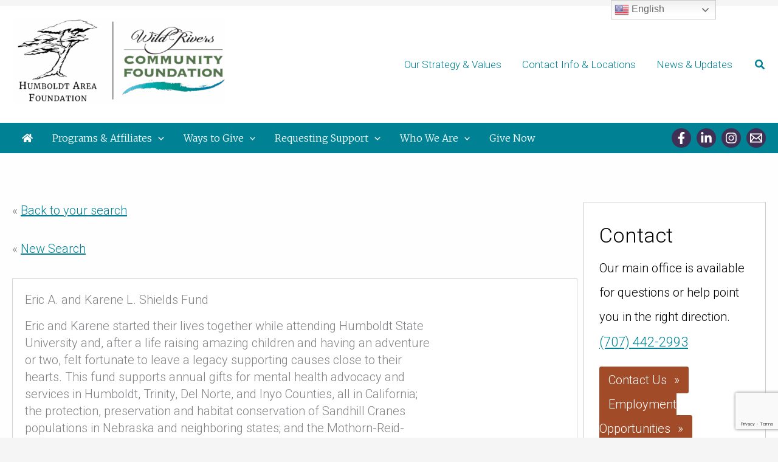

--- FILE ---
content_type: text/html; charset=utf-8
request_url: https://www.google.com/recaptcha/api2/anchor?ar=1&k=6Lc67bAqAAAAAEPxh0cz_dvreNQUE7ZabYaWbBdL&co=aHR0cHM6Ly9oYWZvdW5kYXRpb24ub3JnOjQ0Mw..&hl=en&v=PoyoqOPhxBO7pBk68S4YbpHZ&size=invisible&anchor-ms=20000&execute-ms=30000&cb=hqi4i48rhqp8
body_size: 48610
content:
<!DOCTYPE HTML><html dir="ltr" lang="en"><head><meta http-equiv="Content-Type" content="text/html; charset=UTF-8">
<meta http-equiv="X-UA-Compatible" content="IE=edge">
<title>reCAPTCHA</title>
<style type="text/css">
/* cyrillic-ext */
@font-face {
  font-family: 'Roboto';
  font-style: normal;
  font-weight: 400;
  font-stretch: 100%;
  src: url(//fonts.gstatic.com/s/roboto/v48/KFO7CnqEu92Fr1ME7kSn66aGLdTylUAMa3GUBHMdazTgWw.woff2) format('woff2');
  unicode-range: U+0460-052F, U+1C80-1C8A, U+20B4, U+2DE0-2DFF, U+A640-A69F, U+FE2E-FE2F;
}
/* cyrillic */
@font-face {
  font-family: 'Roboto';
  font-style: normal;
  font-weight: 400;
  font-stretch: 100%;
  src: url(//fonts.gstatic.com/s/roboto/v48/KFO7CnqEu92Fr1ME7kSn66aGLdTylUAMa3iUBHMdazTgWw.woff2) format('woff2');
  unicode-range: U+0301, U+0400-045F, U+0490-0491, U+04B0-04B1, U+2116;
}
/* greek-ext */
@font-face {
  font-family: 'Roboto';
  font-style: normal;
  font-weight: 400;
  font-stretch: 100%;
  src: url(//fonts.gstatic.com/s/roboto/v48/KFO7CnqEu92Fr1ME7kSn66aGLdTylUAMa3CUBHMdazTgWw.woff2) format('woff2');
  unicode-range: U+1F00-1FFF;
}
/* greek */
@font-face {
  font-family: 'Roboto';
  font-style: normal;
  font-weight: 400;
  font-stretch: 100%;
  src: url(//fonts.gstatic.com/s/roboto/v48/KFO7CnqEu92Fr1ME7kSn66aGLdTylUAMa3-UBHMdazTgWw.woff2) format('woff2');
  unicode-range: U+0370-0377, U+037A-037F, U+0384-038A, U+038C, U+038E-03A1, U+03A3-03FF;
}
/* math */
@font-face {
  font-family: 'Roboto';
  font-style: normal;
  font-weight: 400;
  font-stretch: 100%;
  src: url(//fonts.gstatic.com/s/roboto/v48/KFO7CnqEu92Fr1ME7kSn66aGLdTylUAMawCUBHMdazTgWw.woff2) format('woff2');
  unicode-range: U+0302-0303, U+0305, U+0307-0308, U+0310, U+0312, U+0315, U+031A, U+0326-0327, U+032C, U+032F-0330, U+0332-0333, U+0338, U+033A, U+0346, U+034D, U+0391-03A1, U+03A3-03A9, U+03B1-03C9, U+03D1, U+03D5-03D6, U+03F0-03F1, U+03F4-03F5, U+2016-2017, U+2034-2038, U+203C, U+2040, U+2043, U+2047, U+2050, U+2057, U+205F, U+2070-2071, U+2074-208E, U+2090-209C, U+20D0-20DC, U+20E1, U+20E5-20EF, U+2100-2112, U+2114-2115, U+2117-2121, U+2123-214F, U+2190, U+2192, U+2194-21AE, U+21B0-21E5, U+21F1-21F2, U+21F4-2211, U+2213-2214, U+2216-22FF, U+2308-230B, U+2310, U+2319, U+231C-2321, U+2336-237A, U+237C, U+2395, U+239B-23B7, U+23D0, U+23DC-23E1, U+2474-2475, U+25AF, U+25B3, U+25B7, U+25BD, U+25C1, U+25CA, U+25CC, U+25FB, U+266D-266F, U+27C0-27FF, U+2900-2AFF, U+2B0E-2B11, U+2B30-2B4C, U+2BFE, U+3030, U+FF5B, U+FF5D, U+1D400-1D7FF, U+1EE00-1EEFF;
}
/* symbols */
@font-face {
  font-family: 'Roboto';
  font-style: normal;
  font-weight: 400;
  font-stretch: 100%;
  src: url(//fonts.gstatic.com/s/roboto/v48/KFO7CnqEu92Fr1ME7kSn66aGLdTylUAMaxKUBHMdazTgWw.woff2) format('woff2');
  unicode-range: U+0001-000C, U+000E-001F, U+007F-009F, U+20DD-20E0, U+20E2-20E4, U+2150-218F, U+2190, U+2192, U+2194-2199, U+21AF, U+21E6-21F0, U+21F3, U+2218-2219, U+2299, U+22C4-22C6, U+2300-243F, U+2440-244A, U+2460-24FF, U+25A0-27BF, U+2800-28FF, U+2921-2922, U+2981, U+29BF, U+29EB, U+2B00-2BFF, U+4DC0-4DFF, U+FFF9-FFFB, U+10140-1018E, U+10190-1019C, U+101A0, U+101D0-101FD, U+102E0-102FB, U+10E60-10E7E, U+1D2C0-1D2D3, U+1D2E0-1D37F, U+1F000-1F0FF, U+1F100-1F1AD, U+1F1E6-1F1FF, U+1F30D-1F30F, U+1F315, U+1F31C, U+1F31E, U+1F320-1F32C, U+1F336, U+1F378, U+1F37D, U+1F382, U+1F393-1F39F, U+1F3A7-1F3A8, U+1F3AC-1F3AF, U+1F3C2, U+1F3C4-1F3C6, U+1F3CA-1F3CE, U+1F3D4-1F3E0, U+1F3ED, U+1F3F1-1F3F3, U+1F3F5-1F3F7, U+1F408, U+1F415, U+1F41F, U+1F426, U+1F43F, U+1F441-1F442, U+1F444, U+1F446-1F449, U+1F44C-1F44E, U+1F453, U+1F46A, U+1F47D, U+1F4A3, U+1F4B0, U+1F4B3, U+1F4B9, U+1F4BB, U+1F4BF, U+1F4C8-1F4CB, U+1F4D6, U+1F4DA, U+1F4DF, U+1F4E3-1F4E6, U+1F4EA-1F4ED, U+1F4F7, U+1F4F9-1F4FB, U+1F4FD-1F4FE, U+1F503, U+1F507-1F50B, U+1F50D, U+1F512-1F513, U+1F53E-1F54A, U+1F54F-1F5FA, U+1F610, U+1F650-1F67F, U+1F687, U+1F68D, U+1F691, U+1F694, U+1F698, U+1F6AD, U+1F6B2, U+1F6B9-1F6BA, U+1F6BC, U+1F6C6-1F6CF, U+1F6D3-1F6D7, U+1F6E0-1F6EA, U+1F6F0-1F6F3, U+1F6F7-1F6FC, U+1F700-1F7FF, U+1F800-1F80B, U+1F810-1F847, U+1F850-1F859, U+1F860-1F887, U+1F890-1F8AD, U+1F8B0-1F8BB, U+1F8C0-1F8C1, U+1F900-1F90B, U+1F93B, U+1F946, U+1F984, U+1F996, U+1F9E9, U+1FA00-1FA6F, U+1FA70-1FA7C, U+1FA80-1FA89, U+1FA8F-1FAC6, U+1FACE-1FADC, U+1FADF-1FAE9, U+1FAF0-1FAF8, U+1FB00-1FBFF;
}
/* vietnamese */
@font-face {
  font-family: 'Roboto';
  font-style: normal;
  font-weight: 400;
  font-stretch: 100%;
  src: url(//fonts.gstatic.com/s/roboto/v48/KFO7CnqEu92Fr1ME7kSn66aGLdTylUAMa3OUBHMdazTgWw.woff2) format('woff2');
  unicode-range: U+0102-0103, U+0110-0111, U+0128-0129, U+0168-0169, U+01A0-01A1, U+01AF-01B0, U+0300-0301, U+0303-0304, U+0308-0309, U+0323, U+0329, U+1EA0-1EF9, U+20AB;
}
/* latin-ext */
@font-face {
  font-family: 'Roboto';
  font-style: normal;
  font-weight: 400;
  font-stretch: 100%;
  src: url(//fonts.gstatic.com/s/roboto/v48/KFO7CnqEu92Fr1ME7kSn66aGLdTylUAMa3KUBHMdazTgWw.woff2) format('woff2');
  unicode-range: U+0100-02BA, U+02BD-02C5, U+02C7-02CC, U+02CE-02D7, U+02DD-02FF, U+0304, U+0308, U+0329, U+1D00-1DBF, U+1E00-1E9F, U+1EF2-1EFF, U+2020, U+20A0-20AB, U+20AD-20C0, U+2113, U+2C60-2C7F, U+A720-A7FF;
}
/* latin */
@font-face {
  font-family: 'Roboto';
  font-style: normal;
  font-weight: 400;
  font-stretch: 100%;
  src: url(//fonts.gstatic.com/s/roboto/v48/KFO7CnqEu92Fr1ME7kSn66aGLdTylUAMa3yUBHMdazQ.woff2) format('woff2');
  unicode-range: U+0000-00FF, U+0131, U+0152-0153, U+02BB-02BC, U+02C6, U+02DA, U+02DC, U+0304, U+0308, U+0329, U+2000-206F, U+20AC, U+2122, U+2191, U+2193, U+2212, U+2215, U+FEFF, U+FFFD;
}
/* cyrillic-ext */
@font-face {
  font-family: 'Roboto';
  font-style: normal;
  font-weight: 500;
  font-stretch: 100%;
  src: url(//fonts.gstatic.com/s/roboto/v48/KFO7CnqEu92Fr1ME7kSn66aGLdTylUAMa3GUBHMdazTgWw.woff2) format('woff2');
  unicode-range: U+0460-052F, U+1C80-1C8A, U+20B4, U+2DE0-2DFF, U+A640-A69F, U+FE2E-FE2F;
}
/* cyrillic */
@font-face {
  font-family: 'Roboto';
  font-style: normal;
  font-weight: 500;
  font-stretch: 100%;
  src: url(//fonts.gstatic.com/s/roboto/v48/KFO7CnqEu92Fr1ME7kSn66aGLdTylUAMa3iUBHMdazTgWw.woff2) format('woff2');
  unicode-range: U+0301, U+0400-045F, U+0490-0491, U+04B0-04B1, U+2116;
}
/* greek-ext */
@font-face {
  font-family: 'Roboto';
  font-style: normal;
  font-weight: 500;
  font-stretch: 100%;
  src: url(//fonts.gstatic.com/s/roboto/v48/KFO7CnqEu92Fr1ME7kSn66aGLdTylUAMa3CUBHMdazTgWw.woff2) format('woff2');
  unicode-range: U+1F00-1FFF;
}
/* greek */
@font-face {
  font-family: 'Roboto';
  font-style: normal;
  font-weight: 500;
  font-stretch: 100%;
  src: url(//fonts.gstatic.com/s/roboto/v48/KFO7CnqEu92Fr1ME7kSn66aGLdTylUAMa3-UBHMdazTgWw.woff2) format('woff2');
  unicode-range: U+0370-0377, U+037A-037F, U+0384-038A, U+038C, U+038E-03A1, U+03A3-03FF;
}
/* math */
@font-face {
  font-family: 'Roboto';
  font-style: normal;
  font-weight: 500;
  font-stretch: 100%;
  src: url(//fonts.gstatic.com/s/roboto/v48/KFO7CnqEu92Fr1ME7kSn66aGLdTylUAMawCUBHMdazTgWw.woff2) format('woff2');
  unicode-range: U+0302-0303, U+0305, U+0307-0308, U+0310, U+0312, U+0315, U+031A, U+0326-0327, U+032C, U+032F-0330, U+0332-0333, U+0338, U+033A, U+0346, U+034D, U+0391-03A1, U+03A3-03A9, U+03B1-03C9, U+03D1, U+03D5-03D6, U+03F0-03F1, U+03F4-03F5, U+2016-2017, U+2034-2038, U+203C, U+2040, U+2043, U+2047, U+2050, U+2057, U+205F, U+2070-2071, U+2074-208E, U+2090-209C, U+20D0-20DC, U+20E1, U+20E5-20EF, U+2100-2112, U+2114-2115, U+2117-2121, U+2123-214F, U+2190, U+2192, U+2194-21AE, U+21B0-21E5, U+21F1-21F2, U+21F4-2211, U+2213-2214, U+2216-22FF, U+2308-230B, U+2310, U+2319, U+231C-2321, U+2336-237A, U+237C, U+2395, U+239B-23B7, U+23D0, U+23DC-23E1, U+2474-2475, U+25AF, U+25B3, U+25B7, U+25BD, U+25C1, U+25CA, U+25CC, U+25FB, U+266D-266F, U+27C0-27FF, U+2900-2AFF, U+2B0E-2B11, U+2B30-2B4C, U+2BFE, U+3030, U+FF5B, U+FF5D, U+1D400-1D7FF, U+1EE00-1EEFF;
}
/* symbols */
@font-face {
  font-family: 'Roboto';
  font-style: normal;
  font-weight: 500;
  font-stretch: 100%;
  src: url(//fonts.gstatic.com/s/roboto/v48/KFO7CnqEu92Fr1ME7kSn66aGLdTylUAMaxKUBHMdazTgWw.woff2) format('woff2');
  unicode-range: U+0001-000C, U+000E-001F, U+007F-009F, U+20DD-20E0, U+20E2-20E4, U+2150-218F, U+2190, U+2192, U+2194-2199, U+21AF, U+21E6-21F0, U+21F3, U+2218-2219, U+2299, U+22C4-22C6, U+2300-243F, U+2440-244A, U+2460-24FF, U+25A0-27BF, U+2800-28FF, U+2921-2922, U+2981, U+29BF, U+29EB, U+2B00-2BFF, U+4DC0-4DFF, U+FFF9-FFFB, U+10140-1018E, U+10190-1019C, U+101A0, U+101D0-101FD, U+102E0-102FB, U+10E60-10E7E, U+1D2C0-1D2D3, U+1D2E0-1D37F, U+1F000-1F0FF, U+1F100-1F1AD, U+1F1E6-1F1FF, U+1F30D-1F30F, U+1F315, U+1F31C, U+1F31E, U+1F320-1F32C, U+1F336, U+1F378, U+1F37D, U+1F382, U+1F393-1F39F, U+1F3A7-1F3A8, U+1F3AC-1F3AF, U+1F3C2, U+1F3C4-1F3C6, U+1F3CA-1F3CE, U+1F3D4-1F3E0, U+1F3ED, U+1F3F1-1F3F3, U+1F3F5-1F3F7, U+1F408, U+1F415, U+1F41F, U+1F426, U+1F43F, U+1F441-1F442, U+1F444, U+1F446-1F449, U+1F44C-1F44E, U+1F453, U+1F46A, U+1F47D, U+1F4A3, U+1F4B0, U+1F4B3, U+1F4B9, U+1F4BB, U+1F4BF, U+1F4C8-1F4CB, U+1F4D6, U+1F4DA, U+1F4DF, U+1F4E3-1F4E6, U+1F4EA-1F4ED, U+1F4F7, U+1F4F9-1F4FB, U+1F4FD-1F4FE, U+1F503, U+1F507-1F50B, U+1F50D, U+1F512-1F513, U+1F53E-1F54A, U+1F54F-1F5FA, U+1F610, U+1F650-1F67F, U+1F687, U+1F68D, U+1F691, U+1F694, U+1F698, U+1F6AD, U+1F6B2, U+1F6B9-1F6BA, U+1F6BC, U+1F6C6-1F6CF, U+1F6D3-1F6D7, U+1F6E0-1F6EA, U+1F6F0-1F6F3, U+1F6F7-1F6FC, U+1F700-1F7FF, U+1F800-1F80B, U+1F810-1F847, U+1F850-1F859, U+1F860-1F887, U+1F890-1F8AD, U+1F8B0-1F8BB, U+1F8C0-1F8C1, U+1F900-1F90B, U+1F93B, U+1F946, U+1F984, U+1F996, U+1F9E9, U+1FA00-1FA6F, U+1FA70-1FA7C, U+1FA80-1FA89, U+1FA8F-1FAC6, U+1FACE-1FADC, U+1FADF-1FAE9, U+1FAF0-1FAF8, U+1FB00-1FBFF;
}
/* vietnamese */
@font-face {
  font-family: 'Roboto';
  font-style: normal;
  font-weight: 500;
  font-stretch: 100%;
  src: url(//fonts.gstatic.com/s/roboto/v48/KFO7CnqEu92Fr1ME7kSn66aGLdTylUAMa3OUBHMdazTgWw.woff2) format('woff2');
  unicode-range: U+0102-0103, U+0110-0111, U+0128-0129, U+0168-0169, U+01A0-01A1, U+01AF-01B0, U+0300-0301, U+0303-0304, U+0308-0309, U+0323, U+0329, U+1EA0-1EF9, U+20AB;
}
/* latin-ext */
@font-face {
  font-family: 'Roboto';
  font-style: normal;
  font-weight: 500;
  font-stretch: 100%;
  src: url(//fonts.gstatic.com/s/roboto/v48/KFO7CnqEu92Fr1ME7kSn66aGLdTylUAMa3KUBHMdazTgWw.woff2) format('woff2');
  unicode-range: U+0100-02BA, U+02BD-02C5, U+02C7-02CC, U+02CE-02D7, U+02DD-02FF, U+0304, U+0308, U+0329, U+1D00-1DBF, U+1E00-1E9F, U+1EF2-1EFF, U+2020, U+20A0-20AB, U+20AD-20C0, U+2113, U+2C60-2C7F, U+A720-A7FF;
}
/* latin */
@font-face {
  font-family: 'Roboto';
  font-style: normal;
  font-weight: 500;
  font-stretch: 100%;
  src: url(//fonts.gstatic.com/s/roboto/v48/KFO7CnqEu92Fr1ME7kSn66aGLdTylUAMa3yUBHMdazQ.woff2) format('woff2');
  unicode-range: U+0000-00FF, U+0131, U+0152-0153, U+02BB-02BC, U+02C6, U+02DA, U+02DC, U+0304, U+0308, U+0329, U+2000-206F, U+20AC, U+2122, U+2191, U+2193, U+2212, U+2215, U+FEFF, U+FFFD;
}
/* cyrillic-ext */
@font-face {
  font-family: 'Roboto';
  font-style: normal;
  font-weight: 900;
  font-stretch: 100%;
  src: url(//fonts.gstatic.com/s/roboto/v48/KFO7CnqEu92Fr1ME7kSn66aGLdTylUAMa3GUBHMdazTgWw.woff2) format('woff2');
  unicode-range: U+0460-052F, U+1C80-1C8A, U+20B4, U+2DE0-2DFF, U+A640-A69F, U+FE2E-FE2F;
}
/* cyrillic */
@font-face {
  font-family: 'Roboto';
  font-style: normal;
  font-weight: 900;
  font-stretch: 100%;
  src: url(//fonts.gstatic.com/s/roboto/v48/KFO7CnqEu92Fr1ME7kSn66aGLdTylUAMa3iUBHMdazTgWw.woff2) format('woff2');
  unicode-range: U+0301, U+0400-045F, U+0490-0491, U+04B0-04B1, U+2116;
}
/* greek-ext */
@font-face {
  font-family: 'Roboto';
  font-style: normal;
  font-weight: 900;
  font-stretch: 100%;
  src: url(//fonts.gstatic.com/s/roboto/v48/KFO7CnqEu92Fr1ME7kSn66aGLdTylUAMa3CUBHMdazTgWw.woff2) format('woff2');
  unicode-range: U+1F00-1FFF;
}
/* greek */
@font-face {
  font-family: 'Roboto';
  font-style: normal;
  font-weight: 900;
  font-stretch: 100%;
  src: url(//fonts.gstatic.com/s/roboto/v48/KFO7CnqEu92Fr1ME7kSn66aGLdTylUAMa3-UBHMdazTgWw.woff2) format('woff2');
  unicode-range: U+0370-0377, U+037A-037F, U+0384-038A, U+038C, U+038E-03A1, U+03A3-03FF;
}
/* math */
@font-face {
  font-family: 'Roboto';
  font-style: normal;
  font-weight: 900;
  font-stretch: 100%;
  src: url(//fonts.gstatic.com/s/roboto/v48/KFO7CnqEu92Fr1ME7kSn66aGLdTylUAMawCUBHMdazTgWw.woff2) format('woff2');
  unicode-range: U+0302-0303, U+0305, U+0307-0308, U+0310, U+0312, U+0315, U+031A, U+0326-0327, U+032C, U+032F-0330, U+0332-0333, U+0338, U+033A, U+0346, U+034D, U+0391-03A1, U+03A3-03A9, U+03B1-03C9, U+03D1, U+03D5-03D6, U+03F0-03F1, U+03F4-03F5, U+2016-2017, U+2034-2038, U+203C, U+2040, U+2043, U+2047, U+2050, U+2057, U+205F, U+2070-2071, U+2074-208E, U+2090-209C, U+20D0-20DC, U+20E1, U+20E5-20EF, U+2100-2112, U+2114-2115, U+2117-2121, U+2123-214F, U+2190, U+2192, U+2194-21AE, U+21B0-21E5, U+21F1-21F2, U+21F4-2211, U+2213-2214, U+2216-22FF, U+2308-230B, U+2310, U+2319, U+231C-2321, U+2336-237A, U+237C, U+2395, U+239B-23B7, U+23D0, U+23DC-23E1, U+2474-2475, U+25AF, U+25B3, U+25B7, U+25BD, U+25C1, U+25CA, U+25CC, U+25FB, U+266D-266F, U+27C0-27FF, U+2900-2AFF, U+2B0E-2B11, U+2B30-2B4C, U+2BFE, U+3030, U+FF5B, U+FF5D, U+1D400-1D7FF, U+1EE00-1EEFF;
}
/* symbols */
@font-face {
  font-family: 'Roboto';
  font-style: normal;
  font-weight: 900;
  font-stretch: 100%;
  src: url(//fonts.gstatic.com/s/roboto/v48/KFO7CnqEu92Fr1ME7kSn66aGLdTylUAMaxKUBHMdazTgWw.woff2) format('woff2');
  unicode-range: U+0001-000C, U+000E-001F, U+007F-009F, U+20DD-20E0, U+20E2-20E4, U+2150-218F, U+2190, U+2192, U+2194-2199, U+21AF, U+21E6-21F0, U+21F3, U+2218-2219, U+2299, U+22C4-22C6, U+2300-243F, U+2440-244A, U+2460-24FF, U+25A0-27BF, U+2800-28FF, U+2921-2922, U+2981, U+29BF, U+29EB, U+2B00-2BFF, U+4DC0-4DFF, U+FFF9-FFFB, U+10140-1018E, U+10190-1019C, U+101A0, U+101D0-101FD, U+102E0-102FB, U+10E60-10E7E, U+1D2C0-1D2D3, U+1D2E0-1D37F, U+1F000-1F0FF, U+1F100-1F1AD, U+1F1E6-1F1FF, U+1F30D-1F30F, U+1F315, U+1F31C, U+1F31E, U+1F320-1F32C, U+1F336, U+1F378, U+1F37D, U+1F382, U+1F393-1F39F, U+1F3A7-1F3A8, U+1F3AC-1F3AF, U+1F3C2, U+1F3C4-1F3C6, U+1F3CA-1F3CE, U+1F3D4-1F3E0, U+1F3ED, U+1F3F1-1F3F3, U+1F3F5-1F3F7, U+1F408, U+1F415, U+1F41F, U+1F426, U+1F43F, U+1F441-1F442, U+1F444, U+1F446-1F449, U+1F44C-1F44E, U+1F453, U+1F46A, U+1F47D, U+1F4A3, U+1F4B0, U+1F4B3, U+1F4B9, U+1F4BB, U+1F4BF, U+1F4C8-1F4CB, U+1F4D6, U+1F4DA, U+1F4DF, U+1F4E3-1F4E6, U+1F4EA-1F4ED, U+1F4F7, U+1F4F9-1F4FB, U+1F4FD-1F4FE, U+1F503, U+1F507-1F50B, U+1F50D, U+1F512-1F513, U+1F53E-1F54A, U+1F54F-1F5FA, U+1F610, U+1F650-1F67F, U+1F687, U+1F68D, U+1F691, U+1F694, U+1F698, U+1F6AD, U+1F6B2, U+1F6B9-1F6BA, U+1F6BC, U+1F6C6-1F6CF, U+1F6D3-1F6D7, U+1F6E0-1F6EA, U+1F6F0-1F6F3, U+1F6F7-1F6FC, U+1F700-1F7FF, U+1F800-1F80B, U+1F810-1F847, U+1F850-1F859, U+1F860-1F887, U+1F890-1F8AD, U+1F8B0-1F8BB, U+1F8C0-1F8C1, U+1F900-1F90B, U+1F93B, U+1F946, U+1F984, U+1F996, U+1F9E9, U+1FA00-1FA6F, U+1FA70-1FA7C, U+1FA80-1FA89, U+1FA8F-1FAC6, U+1FACE-1FADC, U+1FADF-1FAE9, U+1FAF0-1FAF8, U+1FB00-1FBFF;
}
/* vietnamese */
@font-face {
  font-family: 'Roboto';
  font-style: normal;
  font-weight: 900;
  font-stretch: 100%;
  src: url(//fonts.gstatic.com/s/roboto/v48/KFO7CnqEu92Fr1ME7kSn66aGLdTylUAMa3OUBHMdazTgWw.woff2) format('woff2');
  unicode-range: U+0102-0103, U+0110-0111, U+0128-0129, U+0168-0169, U+01A0-01A1, U+01AF-01B0, U+0300-0301, U+0303-0304, U+0308-0309, U+0323, U+0329, U+1EA0-1EF9, U+20AB;
}
/* latin-ext */
@font-face {
  font-family: 'Roboto';
  font-style: normal;
  font-weight: 900;
  font-stretch: 100%;
  src: url(//fonts.gstatic.com/s/roboto/v48/KFO7CnqEu92Fr1ME7kSn66aGLdTylUAMa3KUBHMdazTgWw.woff2) format('woff2');
  unicode-range: U+0100-02BA, U+02BD-02C5, U+02C7-02CC, U+02CE-02D7, U+02DD-02FF, U+0304, U+0308, U+0329, U+1D00-1DBF, U+1E00-1E9F, U+1EF2-1EFF, U+2020, U+20A0-20AB, U+20AD-20C0, U+2113, U+2C60-2C7F, U+A720-A7FF;
}
/* latin */
@font-face {
  font-family: 'Roboto';
  font-style: normal;
  font-weight: 900;
  font-stretch: 100%;
  src: url(//fonts.gstatic.com/s/roboto/v48/KFO7CnqEu92Fr1ME7kSn66aGLdTylUAMa3yUBHMdazQ.woff2) format('woff2');
  unicode-range: U+0000-00FF, U+0131, U+0152-0153, U+02BB-02BC, U+02C6, U+02DA, U+02DC, U+0304, U+0308, U+0329, U+2000-206F, U+20AC, U+2122, U+2191, U+2193, U+2212, U+2215, U+FEFF, U+FFFD;
}

</style>
<link rel="stylesheet" type="text/css" href="https://www.gstatic.com/recaptcha/releases/PoyoqOPhxBO7pBk68S4YbpHZ/styles__ltr.css">
<script nonce="QM6wdSBtbekSq_qvfX8KGQ" type="text/javascript">window['__recaptcha_api'] = 'https://www.google.com/recaptcha/api2/';</script>
<script type="text/javascript" src="https://www.gstatic.com/recaptcha/releases/PoyoqOPhxBO7pBk68S4YbpHZ/recaptcha__en.js" nonce="QM6wdSBtbekSq_qvfX8KGQ">
      
    </script></head>
<body><div id="rc-anchor-alert" class="rc-anchor-alert"></div>
<input type="hidden" id="recaptcha-token" value="[base64]">
<script type="text/javascript" nonce="QM6wdSBtbekSq_qvfX8KGQ">
      recaptcha.anchor.Main.init("[\x22ainput\x22,[\x22bgdata\x22,\x22\x22,\[base64]/[base64]/UltIKytdPWE6KGE8MjA0OD9SW0grK109YT4+NnwxOTI6KChhJjY0NTEyKT09NTUyOTYmJnErMTxoLmxlbmd0aCYmKGguY2hhckNvZGVBdChxKzEpJjY0NTEyKT09NTYzMjA/[base64]/MjU1OlI/[base64]/[base64]/[base64]/[base64]/[base64]/[base64]/[base64]/[base64]/[base64]/[base64]\x22,\[base64]\\u003d\\u003d\x22,\x22wqlMwr1mwoFkw4R5PcKRJRvCqMOcw7zCucKZYnhHwohDWDtlw4vDvnPColIrTsOqCkPDqlPDncKKwp7DkzITw4DCncKJw68kX8KFwr/[base64]/w4IYw453ChkON25bw7jCq8OtaUJNJMOkw47ClsOXwrB7wonDhHRzMcKGw5x/ITrCmMKtw7XDpk/DpgnDocKsw6dfbydpw4U4w5fDjcK2w7RbwozDgRM7wozCjsOdJEd5wqBpw7cNw4Aowr8hIcOvw41qV24nFXXCi1YUOnM4wp7CgGtmBkvDuwjDq8KpEsO2QVrCv3p/[base64]/[base64]/[base64]/YHjDpS/Ds8KYJTNnwozCqVlnwp9nZcK5NsOBajVDwqtfYsKrJ0Imwp10wqnDuMKtN8OIW1/CuiLCr33DlW/Dt8KVw6PDi8OKwrw+L8ORBRgZaWc/KjHDgWrCrxfCu2DDj1YOCMKTH8KcwqjDgT3DqF3DosKDaDXDpMKNB8OhwrrDisKOZMOjHMKzw7UAB00Gw6HDr1TCpcKQw6/Clx3Cll3DvQFFw5bCu8OYwqYvVsK2w7XCvWjDjMO8CwXDksOJwp56AxVnP8KWNnZmw7V7W8OawoXClMKnH8Kvw77DtsK7wo7CggxswoJDwokCwp/DtcKmZ2fCrGHCk8KfUQtDwq9BwrFQDsKmVTUwwrDCpcOGw5YLNyMjaMKCacKLVMKgZhobw7Jcw4sFccKRR8K/GMKTScOgw5xDw6rChMKFw5HCgFoHFMO/w7IVw6/CpMKdwqo2wooWDRNqE8Opw6suwqxZdCbCr3XDucOtaQTDh8OKw63CqBzDpnNcJSxdIELCuzLCj8KjQ2hbwr/[base64]/DqsKlw4B8wrgEPBIVw4/[base64]/[base64]/CqFTCocKLJcOLwpTCnmPDsW3CoMKePVtKwr9DaCrCrA7Dlh/CvcKvIyt1w4LDg0PCqsOCw5jDusKVIwkkWcOnwqjCrQzDr8K3L0ccw5AcwoXDvBnDs1s8DsK5wrrCsMODIhjCgsK6WGrDm8OvFXvClsOpQgrCr3k0b8KqTMONw4LCrsKOwqvDqVHDu8Kpw55KX8OKwqFMwpXCrHjCiRfDi8K6ISjCk1nCgcO/NWTDlsOSw4/Cp0taKMOWfi/DhsORGsKXSsOpwo1Awpxywq/[base64]/CtSMKwpgzOmTDkMOCdsK5KMKGUsOQw7nCukEIw7zCgMKfwqNLwrHCp1vDjcKPYMOlw4Qvwr7ClTTCt295bA7ClMKlw6JudxzCo33DqMO6YxjCrXkQGRPCrQLDk8OwwoFkHRNtNsObw7/CuldkwqTCrMOXw5RBw6BKw487wqdjL8KGwrXCksKHw4kyMiRJUcOWXHXCj8K0IsK2w7ksw6gtw7p2aQwlwp7CgcKOw7/Do3Y/w4Jgwrdnw6dqwr3Co1jCriDDo8KIainChcOWLk3ClsO1EzDCs8KRXX8wJnlawqfDlyswwrIGw5Juw5kjw798byvDlF01C8OZw4HDvsKSe8K3T03DtwBvwqQmwr7CtsKrMElZwo/CnMK+IzHDusKvw5TDpWjDg8OVw4JUEcKrw6N/URrDs8KZwpfDnATClQ/Dv8KVCD/CssKDW1rDjMOgw7sjwrnDnQ52w6LDqkfDkDnChMOIw6DDmjF/w5/DpsODw7TDkHbDocKjw6PCmsKKK8KKHFAwEsOCG211MgESw4Aiwp/DhjvCgCHDg8O/P1nDrBDCi8KZA8KrwqPDpcOxw6dVw7nCuUnCpHk6R0Eew5jDgiXCl8K/w5vCvcOQcMOUw5I4ASxDwrADGnN6DWJWHsOTABLDo8OISQ0Bw5A+w5vDhcKgYsK9dxrCrDRJw7UwL3XDrCQmVsKQwofDqnPCmH9KXcO5UBZ2woXDo08Ew78WVcKtw6LCo8OUIsORw6zCoVHDnjFjwrpjw5bClcKowrtCLcOfw4/Dk8OYwpEwecO7CcOgN13ClgfCgsK+w7hnc8OcHcKnw4saccOZw5jCqlpqw4PCki/DpysVFz13wpgvIMKSw5zDvljDtcKtwpfDtCZYH8KZbcOnCkjDlxLCgjwMKAvDn3x5EcKbJw7DuMOewrFTFVrCoHjDjg7CuMOhA8KKGsKWw4TDvsOIwrd2U1hJw6zCrsOjMcKmJlwWwogWw4LDlwgAw6/CssK5wpvCkMO1w4EQUF5MOsO1asOvwovCr8KPUh7Dk8KAw5wJWMKAwolow7k7w5DCgMOyEMKqdmdBK8KwSwHDjMKvNFwmwqUPwpU3cMKUZcOUVTp2wqRDw4jCr8ODbiHCh8Osw6fCuE4OO8OrWEw2OsOtNDTCusO+YsKiRcKzNl/CqyrCssOjQFEjeTd2wqtgNwZBw43CtBXClBTDjzLCvAtYFcOdPmUkw5lrwrnDo8Kzw4PDgcKxVGNww7PDsA1mw7ogfRFDfRPCngfCtHrCvsOUwqohw4PDmMOTw7RxEw4XecOmw6zCtyfDtmLCpMOBBMKaw4vCqWnCoMKjCcKQw4NQPgw9ccOnw7RJJivDtsK/BMKewprCo1ove33Cpikrw78ZwqnDr1XCpSYWw7rDmcOhw4dEwrvDu1tEFMOLKB4CwpN2DMKzSCTChsKtUwXDuHsdwrllYMKBAsO3woFMWsKDFATDvlcTwp4twqp6cjkRS8KlPsODwp9hR8OZSMO1WQYJwqbDo0HDlsKVwqETCTogMRk/w6XDuMOOw6XCosOxbFrDt0JVU8KxwpQJR8OGw7bCrjovw7rDqsOWHyd4w7ozfcONAsKKwrV/NmrDl25RZcOtMVDCi8KyI8KAQFXDvHLDtsOxXBMiw4xmwp/CmAfChirCjRLDn8Ozwq3CtcK4FMOdw6lmJ8OIw5EzwplRVcOzNxfCjgwLwpHDucK4w4PDgmPCn3zDjhNfHsOsZcOgI1LDgcKTw49nwr8EYy/CuBjCkcKQwpHCv8KCwq7DgsKcwrPCj2/DkjsAKHbCvS1rw6rDg8O5FjsGEwgpw5fCvMOAw7sdGsOvUsK2DGJGwoXDhsO6wr3Cu8O7ah3CgMKXw6J0w4DCowQDEsKaw6VJIj3DqMOPA8OiYV/[base64]/DlcKtJy3DrsOxXcKHwpzDl3BsLUjCrMOKb3TDvHgmw4XDp8K2dU3DiMOfwo4wwqsceMKVNsKuKU/CjlrCshczw6FfZE3CgsKWw7zCtcOow7LCpsOBw4dvwo5rwoPDvMKbw4TChMKhwrkDwobCqzvCvUBCw7vDjMK+w4rDmcO5wqvDiMKTKjDClMK/dxARd8O0csK5GwPCjMKzw5t5w6zCusOOwqjDtBkFacKJEcKdwrTCtsKFETrCsAF4w4TDosKhwqbCkMKkwrEPw6UVwrTDpsOEwrbDt8KpBMO2Th/DkcKCUcKPUl3ChMOkEV3Cj8OWRmnClcKGT8O/TMOtwqgYwrA6wrdywprDjD3CnMKPeMKZw7bDnCfDmRgYIw3Cthsyc2rDqBrCpkrDlBnCg8Kbw7VFwoDCksKewqgSw6ADcls7wpQFLMO0LsOGYsKGw54awrtOw7bDkxTCt8KxRsO6wq3Co8OZwrA5QnLCnGLCqsOgwoLConpEeHpCwoN/[base64]/DgcK7w7cKBUgDAcKqw5DCoMKVw4nDhsOew4PCo2ArcsOnw6d8wpLDtMK0IWhnwqDDiREga8Kww5zCtsOIP8OcwqU+KsOPIsKrdi1zwpQCJMOcwoHDri/CisOyQiYjNSZfw5PDhghLwo7CqwVxXcKBwoVGZMOzw7jDo1HDj8O/[base64]/[base64]/DlMK/KsO0wpHCgg5SXF8FUTTDuMOYw6lgNMO9DwYLwrbDsWbDjhvDul0PX8KXw4gFBMKywpAow4DDpsOoB2HDoMK+JUTCuG/CicO8CMOHwpHCvVQOwo7CgsOyw5XDucKTwr/Cm0YAGMO6f110w7LClcOgwo3DhcOzwqnDvsKkwrArw7hmSsKXw7vCuy4qWXV7w74+ccK9wr/CjcKfwqsrwrzCrcOWXsOPwobCjsO+YlDDv8KtwqgSw5E8w4h1dl42wq5xG1ooKsKVe33DonwEHjotw7DDgcOnVcOORsOaw4Urw4how4DCksKWwp3Cl8KGDh7DkgzCrjAIVk/CoMOdwppkQDttwo7Cn2MAw7TCvcKVF8KFwqA/[base64]/Cj8KBwpTCnMK2T8O2ZcKqw5PCj8KkwrfDph3CvcObw5jDv8KKJUVrwrXCoMOvwonDpAZewqvDg8KFw5bCohkuw5pBOsKDemHCqcK1w5h/[base64]/CssKgwq/DrHrDqGgQwrAIScO7w6xPw5nDqsKcDsKpw6bDoDQuw5xOLcK1w644OV8Qw6/DrMK6LMOGw4AGW3/CqsOGe8Oow57CmMO4w51HJMOxwqDCv8KkK8KaXwXDpcO1wozChTzDiw/[base64]/worDoDkWVMKowql0wqArGxQ2wrp8eBc2wqMvwqg7Vk1LwpDCv8OBwp8rw7tYUQ7CpcOFYSbCh8KSMMKEwrbDpho3GcKYwpVJwqYEw6oyw4weOnLDgC/DjMK2J8KYw68ebcKawo/CjcObwpIswqAPRmQZwpnDpMOaQjNlbCfChsO6w4okw5cudWsFwrbCpMO5wo/DnWDDksOswotyE8KDGl45cDtAwp/[base64]/Dl8Orw5Niw5/CnMOzw4Y/wovCu8O0w7bDkR9Jw6nCjxbDisKGA0jCtgTDqBPCkRx3C8KsDXTDsQ9ow7hJw5lhwqXDuWIPwqRmwrLDmMKjw6ZEwonCr8KLTS5oCcO1UsOZEMKewpDCvlXCugrDhS8VwrHCgULDgVQiTcKQw6XCs8KOw4jCosO/w67Cg8O8bMKnwovDhUHDrTrDg8KITcKtP8KBJxdyw6PDi2fDpsOKPcOLV8K1FwMQRMOXZMOtSwnDk1lYQcKxw5DDh8O4w6fCp08/w6Rvw4QJw4F7wpfCiSPDumgJwojDgkHCuMKteiw7wp5sw5gqw7YUGcKWw69qMcOpw7TChsKrX8KMSwJlw6/CmsK3Kj1IInrDu8Kzwo3Cn3vDgCLCn8KPYhPDt8ORw5DCjjcBM8OmwrAmQVEYYcOBwqHClE/DiF0rw5dOPcKTZABhwp3Dv8OpZXMdUyrDrcOJC1bCpXHCgMOAM8KCUHo4wp9fYcKDwq/ChBBuO8ObGMKvMlHCgsO9wpNsw7TDgH/DvMKbwqkYVjEaw47DscKFwqdpwohIFMOKVRdEwqzDosKoE2/DsQjCuSxVa8OFw558OcOyQ1pZw6XDg0RCVcKzXcKZworChMOQE8KqwoTDvGTCmsODMEMOfgcYCDPCgSXDiMOZLsK/WcKqfljCrD91bDJmK8Oxw69rw7TDuFBSI0h7BcO/wp1CXn4aTjVpwo1WwoZzCXREFcKRw4RMwqUDQX88DVhHDj/CsMOUOVoOwrHCjsK8KcKAE2vDjwHDswUAFAnDjMKaBMKzZsOQwrnDiE/DtBBhwoLDn3bCmsOkwqAqcsOuw79Qwr4Wwr/[base64]/Dv8Kow6zDhcKZwqt0P8OtwpLDoAQaJA3DmC02w59qwpAmwozDkWDCk8KBw6vDhH9twqPCn8ObKwvCv8Otw7wHwqzCkD0rw7A2wqgpw4xDw6nDhsOOfMOgwowOwrloRsKEGcOXCxjChybCncO7LcKMKcK6wqhTw6kxJMOkw7kvwptSw4loI8Kfw6vCo8O+cn04w5UVwo/Du8OYAsO1w77CqsKAwoBAwq7DisK7w7fCtcOVFgQwwpdyw6oiHxdOw4hfOcKCGsOswqxEwrt8wqvCmMOXwql6JMK0wr/[base64]/DvHgfNsKxJlfDlMKMwps7w7HDumfDlwxxw5MjLTLClcKQXcOfw6fDsnYITjclXcOlQMOpCQnCtsKcBcKpw7Qce8ODw4wMV8KhwoocQVbDosOnw57ClMOvw6d+WAtWwpzDv1Atcm/CuSAEwqNSwqHCplJVwrAyNTRCwr0YwpPDg8O6w7fCnC90wr4VDsKCw5EnGMKwwpDClcKwQcKIw70scHspw6vCvMOLKhLDp8KKw6NMw4HDsmYPwqNlY8KhwqDCmcKcJcK+OC/CkRdPXVLDiMKHV2fCg2jDvcK/wr3Dj8Ofw70bUA7DkmfCvgZEwoNiT8OaEsKuOB3Dt8K0wohZwptyQhbCpRDCv8O/[base64]/CtMOdTklew7fDkMOQw4/CsFLDt8KiY3E8wo91wp3CgkbDmMOhw5rChsKfwp3DpcK5wp91asOQKHp6wr89bGIrw7YLwrfCqsOiw49oTcKYTcOFJMK6EkrCh2vDnxMvw6bChcO3fiUVcEHDowcQIGnCkMKrXUvDnj3DkW/[base64]/[base64]/Cj30cwrLCiinDkWN+wo8fw4sTDjdmFR7DpAzDg8KSMMOmWQXDi8OAw5FhIyFRw4XClsKkdwbDqDJQw7XDv8KYwrjCkMKTXMKMYE15HStvwpMawoxtw4MqwpPChUjDlW/DlDBjw7nDoVkLw75WSA9/w7vCi23DvcKLV21gC2zClXTCk8KBHG/CssOaw7JzNDIhwrAiVcKrMsK8wo1Ow6AuSsOyXMOewpdcw67CuknCg8KDwqkrQMK5w7dQZUrDvU1cH8Ksa8KHA8OwX8OsYTDDknvDiQ/Dsz7DpDjDnMO4w717wr5KwpHCnMKEw6LCk0xZw44cLMK4wp7DssKZwqrCgQ4RNMKCRMKSw4IpBSvCmMOCwoQzKsKJFsOLKkjDlMKJw4dKMhNgbzLCjCPDicKmGgfDtBxcw5TCkCTDv0jDkMKRLhDDoyTCj8OuUw8ywr4kwps3fcOMSnV/w43CnSjCvcKqN1/[base64]/[base64]/[base64]/CnEvCk8OEXVkwwrzCu8K7FcOuUmjCrMOlw7vDgsKVw7rDpGxfw7p2UjJzw4NHfHczO1vDpcOpYU3CnU/CmWfDksOCIGfCg8K6FhzChW3CjVFmJcOqwqPCtEbDg3wHQV7Dgm/DmcKowp0fWUBMQsOcRsKCwo7CvcO5IAzDhwHCg8OtM8O9w4HDucKxRUfDiVbDugdCwoLCqsO5G8OrIAdYIELDu8KwZ8OXb8KqUG/CjcKudcK1Z2HCqgTCtsKlQ8KcwoJzwqXCrcO/w5LCvBw4N1TDiUk0w67Cv8OkSsKow5TDohzCvMOEwp7CksKpY2rCh8OOL18YwopqWUPDoMOQw5nDusOEBEJ/w6R4w7bDgkNYw5wwbHfDkSNjw4nDpnrDtCTDmMOyaATDtcOuwobDkcKuw6I1YzUIw60lEMOwaMODHE7CoMOhw7fCqMOmYMORwrs9I8OywoPCpsK/w7pFI8KxcsOHfiDCo8Owwp8uw5NdwpnDoV7ChMKfw7XCqS/[base64]/[base64]/DpsOtEMKtw4/DnD7DiAMidsKywowhw4dbacKEwrkqSMK4w5fCm3FyODjDuScIFU53w6DDvkbChcKvw4vDqHddYsKfSCjCtXzDuiPDjgHDnjfDiMKfw7bDnwpmwq4TPMOgwozCpHLCpcOuccOew4TDhiV5SmnDisO9wpvDjkwUHHvDm8KvScKcw511w5nDpMKMe3/Ci2LDsjvCmcK3wqHDgVQ0Y8KRFMKzMsOAwoEJwoTDgTHCvsK4w7cBWMKnQcKwMMKLXMKHwr5vw69fwpdOe8OCwovDisKBw51wwqvDoMOzw6EVwrlDwrMBw6LDg1xEw6Yjw6LDiMK/woLCphbChVrCvBLDvzHDs8OswqnDoMKPwphuBCokL2dCbHbCryjDosO2w63DmsOAY8Klw70oHWDCjEYgSHjCmH5rFcOaEcO/[base64]/J2E1CjsZwogfKDg6w6srwrp/B8KtA8Ojwq8SVGbClg/[base64]/DnQTDkMOiw4lcU8KJworCtsKUSzg2wobDjXzCtcKmwoVowrAGYcOFLMKkGcOabz4Awqd7FsK4wo7Cjm7DgUJvwpjCt8K2N8Oxw7g1fMKpdBISwr9vwrwEZcORPcK/[base64]/CrcKdYWhCw6HCpsOWw6/CvAMvAsOMw5HCsQtxwo3DocKgw4HDi8Opwo7DksOSE8KUwofChjrDiEfDjEcLw617w5XCvUA1w4TDu8OSw6HCtA5dRWhfBMO/FsKxT8OgFMK1VSwQwpJ+wopgwoZ/[base64]/Cs1JcN8Kxw7nDiEMvOcO7Y2/DmsKqw6vDtcKfFsOTQ8OtwrLCuznDtA9MGTnDqsKRBcKAwrbCuWrDo8Opw7FKw47Cnk/[base64]/DkH3Cv8ONLSJJw6Niw5TDosOvw4JUPhfCtcKCOmNjH2slNcO/wpl9wohAAhZ0w6dGwoHChMOHw7nClMOYwpdITsKEw5Z9w6/DqMOQw4xQa8OXYgLDuMOGwpNHAMKTw4zCp8OBf8K3w7tww7pxw6xpwrLDrcKqw4gGw7LCqFHDkG4lw4/DuGHCsRVtdGjCoDvDqcOHw5TDpmXCmMOww4nCrQbCg8OsRcOnw4LDjsOQZRJrwpHDucOWfEnDr2dQw5XDtQoYwoImB1XDiDJKw7cOFiXDpjHDhXbCoGFLYUQ4GcK6w6N+BMOSNg3DmcOWwo/[base64]/CkAfCgcOtwo0Bw5xewpc/wp/DvsKNwrfCpnh5w4lfRl3DtsKww4RFRWNDWGNmRE3DkcKmdg40KwoTYsOyFsOwHMKsaz/CscO5KSDCkMKTA8K/w7rDugZbJBE5woINacO4woLCiBxCIsKqcwrDhsKXw75dw6Mrd8OqKSTCpADCiBtxw4YDw6jCuMKhwo/Ci1QnDGJtdsOKEsOHJcOLwrnChhRCwr7Dm8OUTQZnS8OTQcOBwoHCocO4NADDoMKWw5w1w6guXC3CtMKgeifChlJJw53CpsKjLsKswq7CpxwWw5zDoMOFDMKDP8Kbwq4tIjrCuAM+enZjwp/CsQlHI8KawpHCnznDgMKFwpo0CBrDq0rCrcOCwrgqJltwwq4eQXvCigzDtMONXSICwqTDvws/QW8ZeW4XaTfDpR1Nw58zw7Rga8K2w5l2fsOnQcKhwoZHw6kxWyVWw6PDlE5nwpZHKcKewoY3wqnDnQ3CnysUJMOAw5hmw6F/ZMKawrLCijvDgxfCkcK5w5rDtGRtZDBcwoXDgjUQw7fCtTnChXHClGEvwoQHZ8KQw7B5wpNWw5IAB8Ojw6/[base64]/J1Q1GVBvLMK4w6zDvMKYUXDClk7CpcO5w6dywpPClcKPIR3Cs1BqZsOLBcOhHxPDkBQuGMODDhfCr2fDvkk/wq5PUnLDjwdIw7gtRA3DukzDoMKRUDLDh1HDsETDn8OaLX4lPE4fwoRkwo4NwrFddydCw77DqMKZw6bDngQjwoonwp/DtMKjw68Ow7vChcKMXXsCwohMcThBwqHCr3Vka8OKwqrCvHcRblfCtE1vw4fCu0ROw5zCnMOfVwdmXxrDrDzCiBIWSRxbw5B4woMlCsOmw7/CjsK2X3AAwplzUxTCksOdwqoywqV+wo/[base64]/Clh/DnMOcw4ZHMTvCnMKASivDhMKxw64Nw4EqwoFiKFjDnMOpKsK5d8KhIlt5wqnDtH0jHDTCnFJ7I8KgDjFUw5DDscKBJV/ClsK7FMKEw4TCvcKcOcOhwokbworDt8OiMsOCw47CocK/YcKjcGTCtWLCkgRgRsKYwqXDosOhw44Ow6caCcK8w6tlHBLDvwFMH8OAGMK5cTcWw4JPYcO2GMKXwpXCl8KEwrsuZnnCmMKswqzCnjXDpSvDq8OIHMK6wq7DrEjDln/DgXTCnXwQwowKDsOaw6LCs8K8w6Qxwp/[base64]/DosO2wovDu1/CrMKVwobDjTvDqcOSw43DmDo2w6p2w4Flwo1JS3YtR8KAw6V8w6fDkMOkwr7CtsKofT7DkMKzSEtrAsKNeMKHcsKiw4UHCMK2wo1KPDXDk8ONwrXCiVN6wrLDkBbCnQzCgz46JkxJw7HCrgjCj8OZVsOhwrteU8Kgd8KOwr/DmltLcEYJXcKjw7UNwplzwpBUwp/DkRXCi8Kxw4wOw7jDg2Qew6ZHa8OMCBrDvsKdw6/CmijCh8KAw7vDpTtFw51Uw5Qbw6dtw4A3c8OtAn3Co3bDv8OBCEfCm8KLw7/CiMKrHSJCw5jDvgsTVCjDilXCvVY5w5gzwojDk8KuAARZwrYnS8KkPSXDh1hBT8K7wo/DkQfCtsK/w5MndQ3CjnpGHm/CtXdjw6XCiWIpw7HCk8KGHkrDgMKzwqbDlR1RUkBnw4dXa3rCn24swonDlMK9wqrDlD/CgsO8QF/CvlHCnV9NFQU/[base64]/wpzCvnXCrA4Sw5rClsKVw6nDiCbClcKsB08MScOxw6fDnm9iwqDDpcKGwp7DvMKBSD7CjWdhHSVEKi3Dv2jDk0fDmFgkwokhw6XDhMONZkJjw6vDg8OJw6Uef07DpcKTD8OtV8OdRcKgw5VVN0MDw7xhw4HDoV/DnsKpeMOTw6bDnsOWw7PDiAA5SF11w5RYDcOOw70RIg/[base64]/Cixgxwp9eR8OrecObwo7DmsOKwrwowqrCqxzDosK1w4rCnCUYw5zCjcObwrU9wqwmLcOcw5NcI8OnfjxtwpHCqcOGw4lrwrVDwqTCvMK7G8O/ScOgN8KdIMK4w4oCMw7DkDPDgsOjwrwudsOkZ8KgfAXDj8KPwr0wwrHCnBzDgl3CjcKiw5JQw40pT8KWwrzDssORGcKqQsOLw7HDmzUqwp9QeSYXwqwlwpEmwo0fcHwCwobClgUoWMK3w5pzw7jDv1jCgQ45LnbDsEXCmsKIwptxwo/CvgXDisOnw6PCqcOiWTp0woXChcOZX8Opw6nDmBvChVzCmMK9w4/DqMOXFDXDs23CtXbDg8K+PsOTZ0hgUVtTwqfChA0Fw47Dk8OSW8ODw6/Dnm9gw4h5dMK/wqgMGhBDGGjCg1/CggdPQsOmw7RUFMOvwpwMQCfDl08Lw4DDuMKqF8KHEcKxBcOvw5zCqcKow6MKwrhkfsK1UGrDgEFAw6DDvnXDiiEOwoYpGsO3wo1Awp3DvcOCwoJNWlwqwrDCtcOMQ3HCkMKFb8Oew6t4w7orDMOgJcOwf8K1w4AtIcObVWvCnyIaRFQFw5XDgnwlworDpsK/KcKtWcOywo3DnMOgNm/Ds8OeG2UZw5LCscO0HcKjLVfDqMK3XwvCg8KjwoUzwpdCw7bDmcKNRCR/[base64]/YsOmCj5fw6/CjcKqw77Dv2Rmw4AAw7LClcOow5lqVFjCscOODcOew5wBw4XChcK9DMKcMWh+w4YdO3I+w4TDuBfCoBvCisKAw5E+N0rDo8KGNMOGwqZ+ICPDisKwJsORw6TCvMOyfsKiGT0/VMOEN25RwprCicK2PsOzw4wfIMKSPUM2SkQJwqNBYsKjw4bCkXXCpQvDplIMwpjCkMOBw5XCicOuacKHQzwCwrobw4cMY8Klw7R9Ygdnw6tBQWoCFsOuw7/Cs8OzVcOjworCqCzDshnCmAbCrjxqbMKkwoIiwoI5wqdZwrJQw7/CnyrDp3RKEBNiTTDDh8OtQcOTZ13Cr8K2w7hwOyI7C8O2wpotDXYXwoYqf8KLwpMZHlLCpTTCgMKlw6NdTcKCDMONwpDCiMKDwqA1OcKvTcOlQ8OGwqQcZsOkRjQCCcOrKh7DksOOw5NxK8K1FAbDlcKFwobDjsKTwqo7Ik52Dx0GwpvCn2Y4w64XQX/DpQDDl8KLMcKCw7nDtwpDW0fCmGbDt0XDtMKWO8Kxw7vDoGDCtjDDjcKJbVoiS8ObIMKcNHo/VC9uwqvCvEdUw4/DvMKxwq0Sw6TCh8Khw7ULNW8fM8KUw5/CshsjB8KidiojfyQ6w7gSfcK7wqLDrTxnOVpdLsOgwqU+wo0cwovCu8KNw74FQsO+bsODEA7DrMOSwoNiZsK9djBpeMO+Iy7DqgQww6cYHMOMHsO9w41lZC0Lf8KUHy7DoT55UwLCvHfCigBDZsOiw7nCs8K4Mgh0wpMlwpFZw7ZzYg4WwqEewpHCoj/DusKnYHk6DsKRMTQvw5MEW2AJNgonOwsDHMKaY8OoasKJJkPCl1fDtVd+w7cITDV3woHDqsKswo7DmcK3RWfDrEVCwqtbw41PSMKfd17DrVsATMO0IMK/w5jDuMKgdnJWMsOxHW9Hw53CkncxM2Z0b2hmYQ0ea8K4MMKqwpUKFcOsMMOAPcKDGsKlTMOPOcO8LMONw49XwpNGDMOnw5xIShYWRF1jY8KEYDR5AlVywqDDv8OKw6ddw6M+w6Uxwo90FghgcGbDk8Kaw609YWfDnMO7B8KZw6HDn8OudsK/QBDDr0TCtiMuwq/Ch8KGVynCj8OFUsKdwp8Yw6jDnwktwpoKA2IMwprDhGPCmMOgFsOUw6HDvsOLwoXCjDPDm8KSeMObwrRzwo3Dq8KMwobCtMK2RcKacV99Z8K9IwTDgjbDmcK0NcOXwr/DlcOBOAAtwqPCisOKwqoIw7bCpgHDjMO7w6bDmMOxw7DCgsOaw5EyJwVGGQDDrU8jw6Q0wpZQCl4DElPDksODw5PCuXzCtsOpMAnDhwbCiMKWFsKiJE/CnsOBMcKgwqNjL11fQMKRwqs2w5/Ciz0ywobCvcKiO8K1wq8Aw5kSZcKRLFvCiMKSGcK/ACBxwrTCp8OeE8KYw5d6woxaT0VvwqzDvnQcAsKpN8KcREQSw7s5w4XCv8OxJMOJw6FDAMOBKMKkYSd/wqfCpsKeG8KLMMK2U8OdacOjZsK5NFQBN8Knwp0cw6nCr8Kzw4xpfTDChsOawpTCqhxZSREjwoPChmQsw6TDg2/[base64]/DpcKiw4PCkQhTw65rw7J2w7JdwqjCtSBuw40oG3XDssO/PQPDr1XDu8OrPMONw7Zcw4woNsOrwp7DnMOMOkXCuhcEATnDoiJGw7oSw7bDmiwPLX/CnWoSLMKBZU9Bw5h9EB00wp3Ds8KqGGVlwr9ywql0w7xsF8OJSsOVw7DDksKCwrrCg8OWw5NrwqHCmS1OwpvDsAPDvcKrLhvClkrDgsOICsOCCSxdw6Qnw4oVBTDCiiJMw4ITwqNZVXNMXsOmA8OUbMK/FMK5w4hpw5DCicOkOyHDkGdcwqA3JcKZw4jDhFRtflXDnDTCm0Q1wqnCoy4AV8OOAjLCik/CqhpaPD/Dv8OUwpFfacKzesKBwohDw6I3wrU5VVV4wrzCkcK0wrnCljBDwpXDt1IVEh1/[base64]/DkgfCkcOEw6Qgwr0Vw5fDhMKAw55ESsOLw5zDhMOJAizCsWbDp8KGwpszwq9Tw6swD3/CsG9Rw79OeRjDtsOZGcOrVEnCiWIWOsOew4Rmc1oRLcOrw4nCnwcUwobDi8Kjw57DgcOMFjxYeMOOwrHClsOCeA/CgMO9wq3CuDbCosOWwrvCqcOwwqplLm3CpcOcAcKlSzTCg8Kiw53Cphkxwr/Dp0o4wqbCgxEtwpnCkMKMwqhrwqUtw7PDq8KhXcOJwqXDmBF/[base64]/w5Zjwqxcw7xnX8O/IcKYwqc/ZXZgw5NOw4XCt8O/Q8KjZQHCssOzw5l6w7TDpcKBWMO1w7zDlMOowpICw5HCqsOxNmDDhk43wozDp8ODf2xrVcOoG0vDl8Kiwqp6wq/DtMO1wpRSwpjDgGhOw4lMwrwjwpcVdhjCuW/CrWzCoFXCg8KcQBTCsFNlf8KeTh/[base64]/D1rCosKmwp1SHcO9w6VOwqrCpHNMwpzDqmsGQ8KzXsOwIcO5SH7DrnnDsSsCwo3Dux7DjW8CNgXCt8KGKMKfay3CsjpyaMKGwrlUAD/CqBQEw5xsw5rCo8O4w45JRz7DhhnCuyBUw6LDqj97wqbCmlI3wq3CtU86w4DCpDoUw7IGw5oKwqwSw55zw4oRB8K4wrzCu3jCosOCEcKhT8K6w7/CrjljBgQNQcKDw6HDncOePMKSw6RRwrw3djFuwonDgEVFwqDDjg18wrHDhmR7w6dpw5HDtlR+wpwbw5HDoMKPTmjCiyQKR8KkfcKRwpPDrMOHbFRfL8Ovw4LCsS/DpcKsw5fDusOLfMKpMh0RGioRw5/[base64]/CoSLDjlwmEcOCBndlw5rCpGrCjsOOFi/[base64]/CBLDucKKIsOZw5jDscOWwrtNw5bCjMK1wrvCp8KxCGTCnwMpw4nCpVbChkPDksO+w6dJacOUdcOAM3DChBhPw5DCnsOlwqJfw5nDlcOUwrzCqUEMCcO+wqHCmcKYw4tlH8OIeGzChMOOBT7Ds8KmKsKjf3d0QGFww7c6VU5AU8OFQsK8w7/[base64]/[base64]/[base64]/CosOgK2rCncKswrcwwqA5w4pmOsOfUzcBPcOMY8OzNcOKKUnCuGMvwpDDl3AAwpNPwr47wqPCsnQ4bsObw57DrQs8w5/CsR/Co8O4TC7Dn8KnFBtnJmJSIMKpwp3CtnXCmcOFwo7Dp3vDqsKxaCHDqFMRwqc/wq1gwo7CtMOPwoBOHMOWZQ/Cs2zCgRbCpkPDnFkEwpzDtcKQDHELw6kvP8ODwooiIMOuQUYka8O4NsKGXcOSwpXDn1HCtksYMcOYA03CusKKwpDDj2tGwoQ+FsKnIsKcw7TDuzEvw4TDjGkFw57CtMKvw7PCvsOywpXDng7DtDAEw4rCg1fDoMK+IGY3w6/[base64]/wrsmDB84wqHDnm4uSMOIWsOGwqHCmRvCisOpBsOfw4zCggF5FlbCny7DjsK+wppQwozCm8OswprDkTTDi8KDw5jCryIpwrzCijbDjMKNMCgSGijDqcO5UBzDncKCwpQ/w4/[base64]/ClX1QwpcWCcOpw4XCix3DkMONw6Q4wrscwrx2w50Gw7HDlsO9w6TCrMOgFMK/wo1tw6vCoAYiYcOkDMKlw6TDscK/wqnCjcKTesK3w6/CoyViwrtmwplxKRPCogPDkEZAdBtVw5NHO8Kkb8KSwrMVPMKlLMKIYiYMwq3Ct8K/w6HCk33CuR3CiUBXwrQNwqhVwqDDkhlUwq7DhUwpGcOGwpguwq7DtsK/[base64]/DgVBMw5swYBjCgcKTwoB3w7XCksOnY1k+w5LDosKcw5BjKMOnw5Fow5DDoMKNwrkmw5QIw7HCh8OSURLDjR/CscO7b19WwoxJLTXDi8KKL8Ktw7dAwohYw5vDtsOAw41wwqTDvcOgw6rCv0g8bzTCnsKIwpPDi01+w7RcwpXCsV9DwpvCvnzDpMKUw7Jfw4DDrcKqwpMUZMOiJ8OVwozDgsKrwqs2cFgIw75gw4nCkHvClCQDbzoqDC/[base64]/DlybDscKVYUZuwpADGmbDgsOxwrvCnMO+wo/CmcKvwozDsjQOwpLCpW/[base64]/CqGPCjMKPwrkiwq7CkcOKwpEHw4LDksOJw4bDnsO+SsKlF0TCrkw3wovDhsKuwo9uw6PDt8Otw7B6LBzDscKvw5hWwqEjwoLDrQJhw582wqjChmgiwpB0MH/[base64]/Cn2MAw6PClUsFaMKaSER0w7nCm8Owwo/Ds8KrAn/[base64]/[base64]/[base64]/[base64]/[base64]/DsMOKPUpTeWZ7wqbCnDJNbMOHEMOnN8KQw4AWw7vDkzo5w7U8w5lQwpF3Smklw409X2xtRMKVPcKmCmU1w4LDpcO4w6nDsSEQdsOWfQPCtsOWPcKvWl/[base64]\\u003d\x22],null,[\x22conf\x22,null,\x226Lc67bAqAAAAAEPxh0cz_dvreNQUE7ZabYaWbBdL\x22,0,null,null,null,1,[21,125,63,73,95,87,41,43,42,83,102,105,109,121],[1017145,159],0,null,null,null,null,0,null,0,null,700,1,null,0,\[base64]/76lBhmnigkZhAoZnOKMAhk\\u003d\x22,0,0,null,null,1,null,0,0,null,null,null,0],\x22https://hafoundation.org:443\x22,null,[3,1,1],null,null,null,1,3600,[\x22https://www.google.com/intl/en/policies/privacy/\x22,\x22https://www.google.com/intl/en/policies/terms/\x22],\x22nWMxArdTiokkiV16N9NX+QYvnUip8VfSlxueR3+KN8Y\\u003d\x22,1,0,null,1,1768909135200,0,0,[7],null,[50],\x22RC-xSfOhFJs66aRTg\x22,null,null,null,null,null,\x220dAFcWeA4DINX3CLlfyAcqI8Qa1kIDmh0HhVMIRSYZI0KsykJ3k8u8CVA-In5a5dX7Zkfjl7-AwMWinNqLDlYLgo143Uj9JtgU3g\x22,1768991935182]");
    </script></body></html>

--- FILE ---
content_type: text/html; charset=utf-8
request_url: https://www.google.com/recaptcha/api2/anchor?ar=1&k=6LfZNT0lAAAAAODH89evnA-H_cug-B0W9VDZABnJ&co=aHR0cHM6Ly9oYWZvdW5kYXRpb24ub3JnOjQ0Mw..&hl=en&v=PoyoqOPhxBO7pBk68S4YbpHZ&size=invisible&anchor-ms=20000&execute-ms=30000&cb=3wa2wo40ci2b
body_size: 49531
content:
<!DOCTYPE HTML><html dir="ltr" lang="en"><head><meta http-equiv="Content-Type" content="text/html; charset=UTF-8">
<meta http-equiv="X-UA-Compatible" content="IE=edge">
<title>reCAPTCHA</title>
<style type="text/css">
/* cyrillic-ext */
@font-face {
  font-family: 'Roboto';
  font-style: normal;
  font-weight: 400;
  font-stretch: 100%;
  src: url(//fonts.gstatic.com/s/roboto/v48/KFO7CnqEu92Fr1ME7kSn66aGLdTylUAMa3GUBHMdazTgWw.woff2) format('woff2');
  unicode-range: U+0460-052F, U+1C80-1C8A, U+20B4, U+2DE0-2DFF, U+A640-A69F, U+FE2E-FE2F;
}
/* cyrillic */
@font-face {
  font-family: 'Roboto';
  font-style: normal;
  font-weight: 400;
  font-stretch: 100%;
  src: url(//fonts.gstatic.com/s/roboto/v48/KFO7CnqEu92Fr1ME7kSn66aGLdTylUAMa3iUBHMdazTgWw.woff2) format('woff2');
  unicode-range: U+0301, U+0400-045F, U+0490-0491, U+04B0-04B1, U+2116;
}
/* greek-ext */
@font-face {
  font-family: 'Roboto';
  font-style: normal;
  font-weight: 400;
  font-stretch: 100%;
  src: url(//fonts.gstatic.com/s/roboto/v48/KFO7CnqEu92Fr1ME7kSn66aGLdTylUAMa3CUBHMdazTgWw.woff2) format('woff2');
  unicode-range: U+1F00-1FFF;
}
/* greek */
@font-face {
  font-family: 'Roboto';
  font-style: normal;
  font-weight: 400;
  font-stretch: 100%;
  src: url(//fonts.gstatic.com/s/roboto/v48/KFO7CnqEu92Fr1ME7kSn66aGLdTylUAMa3-UBHMdazTgWw.woff2) format('woff2');
  unicode-range: U+0370-0377, U+037A-037F, U+0384-038A, U+038C, U+038E-03A1, U+03A3-03FF;
}
/* math */
@font-face {
  font-family: 'Roboto';
  font-style: normal;
  font-weight: 400;
  font-stretch: 100%;
  src: url(//fonts.gstatic.com/s/roboto/v48/KFO7CnqEu92Fr1ME7kSn66aGLdTylUAMawCUBHMdazTgWw.woff2) format('woff2');
  unicode-range: U+0302-0303, U+0305, U+0307-0308, U+0310, U+0312, U+0315, U+031A, U+0326-0327, U+032C, U+032F-0330, U+0332-0333, U+0338, U+033A, U+0346, U+034D, U+0391-03A1, U+03A3-03A9, U+03B1-03C9, U+03D1, U+03D5-03D6, U+03F0-03F1, U+03F4-03F5, U+2016-2017, U+2034-2038, U+203C, U+2040, U+2043, U+2047, U+2050, U+2057, U+205F, U+2070-2071, U+2074-208E, U+2090-209C, U+20D0-20DC, U+20E1, U+20E5-20EF, U+2100-2112, U+2114-2115, U+2117-2121, U+2123-214F, U+2190, U+2192, U+2194-21AE, U+21B0-21E5, U+21F1-21F2, U+21F4-2211, U+2213-2214, U+2216-22FF, U+2308-230B, U+2310, U+2319, U+231C-2321, U+2336-237A, U+237C, U+2395, U+239B-23B7, U+23D0, U+23DC-23E1, U+2474-2475, U+25AF, U+25B3, U+25B7, U+25BD, U+25C1, U+25CA, U+25CC, U+25FB, U+266D-266F, U+27C0-27FF, U+2900-2AFF, U+2B0E-2B11, U+2B30-2B4C, U+2BFE, U+3030, U+FF5B, U+FF5D, U+1D400-1D7FF, U+1EE00-1EEFF;
}
/* symbols */
@font-face {
  font-family: 'Roboto';
  font-style: normal;
  font-weight: 400;
  font-stretch: 100%;
  src: url(//fonts.gstatic.com/s/roboto/v48/KFO7CnqEu92Fr1ME7kSn66aGLdTylUAMaxKUBHMdazTgWw.woff2) format('woff2');
  unicode-range: U+0001-000C, U+000E-001F, U+007F-009F, U+20DD-20E0, U+20E2-20E4, U+2150-218F, U+2190, U+2192, U+2194-2199, U+21AF, U+21E6-21F0, U+21F3, U+2218-2219, U+2299, U+22C4-22C6, U+2300-243F, U+2440-244A, U+2460-24FF, U+25A0-27BF, U+2800-28FF, U+2921-2922, U+2981, U+29BF, U+29EB, U+2B00-2BFF, U+4DC0-4DFF, U+FFF9-FFFB, U+10140-1018E, U+10190-1019C, U+101A0, U+101D0-101FD, U+102E0-102FB, U+10E60-10E7E, U+1D2C0-1D2D3, U+1D2E0-1D37F, U+1F000-1F0FF, U+1F100-1F1AD, U+1F1E6-1F1FF, U+1F30D-1F30F, U+1F315, U+1F31C, U+1F31E, U+1F320-1F32C, U+1F336, U+1F378, U+1F37D, U+1F382, U+1F393-1F39F, U+1F3A7-1F3A8, U+1F3AC-1F3AF, U+1F3C2, U+1F3C4-1F3C6, U+1F3CA-1F3CE, U+1F3D4-1F3E0, U+1F3ED, U+1F3F1-1F3F3, U+1F3F5-1F3F7, U+1F408, U+1F415, U+1F41F, U+1F426, U+1F43F, U+1F441-1F442, U+1F444, U+1F446-1F449, U+1F44C-1F44E, U+1F453, U+1F46A, U+1F47D, U+1F4A3, U+1F4B0, U+1F4B3, U+1F4B9, U+1F4BB, U+1F4BF, U+1F4C8-1F4CB, U+1F4D6, U+1F4DA, U+1F4DF, U+1F4E3-1F4E6, U+1F4EA-1F4ED, U+1F4F7, U+1F4F9-1F4FB, U+1F4FD-1F4FE, U+1F503, U+1F507-1F50B, U+1F50D, U+1F512-1F513, U+1F53E-1F54A, U+1F54F-1F5FA, U+1F610, U+1F650-1F67F, U+1F687, U+1F68D, U+1F691, U+1F694, U+1F698, U+1F6AD, U+1F6B2, U+1F6B9-1F6BA, U+1F6BC, U+1F6C6-1F6CF, U+1F6D3-1F6D7, U+1F6E0-1F6EA, U+1F6F0-1F6F3, U+1F6F7-1F6FC, U+1F700-1F7FF, U+1F800-1F80B, U+1F810-1F847, U+1F850-1F859, U+1F860-1F887, U+1F890-1F8AD, U+1F8B0-1F8BB, U+1F8C0-1F8C1, U+1F900-1F90B, U+1F93B, U+1F946, U+1F984, U+1F996, U+1F9E9, U+1FA00-1FA6F, U+1FA70-1FA7C, U+1FA80-1FA89, U+1FA8F-1FAC6, U+1FACE-1FADC, U+1FADF-1FAE9, U+1FAF0-1FAF8, U+1FB00-1FBFF;
}
/* vietnamese */
@font-face {
  font-family: 'Roboto';
  font-style: normal;
  font-weight: 400;
  font-stretch: 100%;
  src: url(//fonts.gstatic.com/s/roboto/v48/KFO7CnqEu92Fr1ME7kSn66aGLdTylUAMa3OUBHMdazTgWw.woff2) format('woff2');
  unicode-range: U+0102-0103, U+0110-0111, U+0128-0129, U+0168-0169, U+01A0-01A1, U+01AF-01B0, U+0300-0301, U+0303-0304, U+0308-0309, U+0323, U+0329, U+1EA0-1EF9, U+20AB;
}
/* latin-ext */
@font-face {
  font-family: 'Roboto';
  font-style: normal;
  font-weight: 400;
  font-stretch: 100%;
  src: url(//fonts.gstatic.com/s/roboto/v48/KFO7CnqEu92Fr1ME7kSn66aGLdTylUAMa3KUBHMdazTgWw.woff2) format('woff2');
  unicode-range: U+0100-02BA, U+02BD-02C5, U+02C7-02CC, U+02CE-02D7, U+02DD-02FF, U+0304, U+0308, U+0329, U+1D00-1DBF, U+1E00-1E9F, U+1EF2-1EFF, U+2020, U+20A0-20AB, U+20AD-20C0, U+2113, U+2C60-2C7F, U+A720-A7FF;
}
/* latin */
@font-face {
  font-family: 'Roboto';
  font-style: normal;
  font-weight: 400;
  font-stretch: 100%;
  src: url(//fonts.gstatic.com/s/roboto/v48/KFO7CnqEu92Fr1ME7kSn66aGLdTylUAMa3yUBHMdazQ.woff2) format('woff2');
  unicode-range: U+0000-00FF, U+0131, U+0152-0153, U+02BB-02BC, U+02C6, U+02DA, U+02DC, U+0304, U+0308, U+0329, U+2000-206F, U+20AC, U+2122, U+2191, U+2193, U+2212, U+2215, U+FEFF, U+FFFD;
}
/* cyrillic-ext */
@font-face {
  font-family: 'Roboto';
  font-style: normal;
  font-weight: 500;
  font-stretch: 100%;
  src: url(//fonts.gstatic.com/s/roboto/v48/KFO7CnqEu92Fr1ME7kSn66aGLdTylUAMa3GUBHMdazTgWw.woff2) format('woff2');
  unicode-range: U+0460-052F, U+1C80-1C8A, U+20B4, U+2DE0-2DFF, U+A640-A69F, U+FE2E-FE2F;
}
/* cyrillic */
@font-face {
  font-family: 'Roboto';
  font-style: normal;
  font-weight: 500;
  font-stretch: 100%;
  src: url(//fonts.gstatic.com/s/roboto/v48/KFO7CnqEu92Fr1ME7kSn66aGLdTylUAMa3iUBHMdazTgWw.woff2) format('woff2');
  unicode-range: U+0301, U+0400-045F, U+0490-0491, U+04B0-04B1, U+2116;
}
/* greek-ext */
@font-face {
  font-family: 'Roboto';
  font-style: normal;
  font-weight: 500;
  font-stretch: 100%;
  src: url(//fonts.gstatic.com/s/roboto/v48/KFO7CnqEu92Fr1ME7kSn66aGLdTylUAMa3CUBHMdazTgWw.woff2) format('woff2');
  unicode-range: U+1F00-1FFF;
}
/* greek */
@font-face {
  font-family: 'Roboto';
  font-style: normal;
  font-weight: 500;
  font-stretch: 100%;
  src: url(//fonts.gstatic.com/s/roboto/v48/KFO7CnqEu92Fr1ME7kSn66aGLdTylUAMa3-UBHMdazTgWw.woff2) format('woff2');
  unicode-range: U+0370-0377, U+037A-037F, U+0384-038A, U+038C, U+038E-03A1, U+03A3-03FF;
}
/* math */
@font-face {
  font-family: 'Roboto';
  font-style: normal;
  font-weight: 500;
  font-stretch: 100%;
  src: url(//fonts.gstatic.com/s/roboto/v48/KFO7CnqEu92Fr1ME7kSn66aGLdTylUAMawCUBHMdazTgWw.woff2) format('woff2');
  unicode-range: U+0302-0303, U+0305, U+0307-0308, U+0310, U+0312, U+0315, U+031A, U+0326-0327, U+032C, U+032F-0330, U+0332-0333, U+0338, U+033A, U+0346, U+034D, U+0391-03A1, U+03A3-03A9, U+03B1-03C9, U+03D1, U+03D5-03D6, U+03F0-03F1, U+03F4-03F5, U+2016-2017, U+2034-2038, U+203C, U+2040, U+2043, U+2047, U+2050, U+2057, U+205F, U+2070-2071, U+2074-208E, U+2090-209C, U+20D0-20DC, U+20E1, U+20E5-20EF, U+2100-2112, U+2114-2115, U+2117-2121, U+2123-214F, U+2190, U+2192, U+2194-21AE, U+21B0-21E5, U+21F1-21F2, U+21F4-2211, U+2213-2214, U+2216-22FF, U+2308-230B, U+2310, U+2319, U+231C-2321, U+2336-237A, U+237C, U+2395, U+239B-23B7, U+23D0, U+23DC-23E1, U+2474-2475, U+25AF, U+25B3, U+25B7, U+25BD, U+25C1, U+25CA, U+25CC, U+25FB, U+266D-266F, U+27C0-27FF, U+2900-2AFF, U+2B0E-2B11, U+2B30-2B4C, U+2BFE, U+3030, U+FF5B, U+FF5D, U+1D400-1D7FF, U+1EE00-1EEFF;
}
/* symbols */
@font-face {
  font-family: 'Roboto';
  font-style: normal;
  font-weight: 500;
  font-stretch: 100%;
  src: url(//fonts.gstatic.com/s/roboto/v48/KFO7CnqEu92Fr1ME7kSn66aGLdTylUAMaxKUBHMdazTgWw.woff2) format('woff2');
  unicode-range: U+0001-000C, U+000E-001F, U+007F-009F, U+20DD-20E0, U+20E2-20E4, U+2150-218F, U+2190, U+2192, U+2194-2199, U+21AF, U+21E6-21F0, U+21F3, U+2218-2219, U+2299, U+22C4-22C6, U+2300-243F, U+2440-244A, U+2460-24FF, U+25A0-27BF, U+2800-28FF, U+2921-2922, U+2981, U+29BF, U+29EB, U+2B00-2BFF, U+4DC0-4DFF, U+FFF9-FFFB, U+10140-1018E, U+10190-1019C, U+101A0, U+101D0-101FD, U+102E0-102FB, U+10E60-10E7E, U+1D2C0-1D2D3, U+1D2E0-1D37F, U+1F000-1F0FF, U+1F100-1F1AD, U+1F1E6-1F1FF, U+1F30D-1F30F, U+1F315, U+1F31C, U+1F31E, U+1F320-1F32C, U+1F336, U+1F378, U+1F37D, U+1F382, U+1F393-1F39F, U+1F3A7-1F3A8, U+1F3AC-1F3AF, U+1F3C2, U+1F3C4-1F3C6, U+1F3CA-1F3CE, U+1F3D4-1F3E0, U+1F3ED, U+1F3F1-1F3F3, U+1F3F5-1F3F7, U+1F408, U+1F415, U+1F41F, U+1F426, U+1F43F, U+1F441-1F442, U+1F444, U+1F446-1F449, U+1F44C-1F44E, U+1F453, U+1F46A, U+1F47D, U+1F4A3, U+1F4B0, U+1F4B3, U+1F4B9, U+1F4BB, U+1F4BF, U+1F4C8-1F4CB, U+1F4D6, U+1F4DA, U+1F4DF, U+1F4E3-1F4E6, U+1F4EA-1F4ED, U+1F4F7, U+1F4F9-1F4FB, U+1F4FD-1F4FE, U+1F503, U+1F507-1F50B, U+1F50D, U+1F512-1F513, U+1F53E-1F54A, U+1F54F-1F5FA, U+1F610, U+1F650-1F67F, U+1F687, U+1F68D, U+1F691, U+1F694, U+1F698, U+1F6AD, U+1F6B2, U+1F6B9-1F6BA, U+1F6BC, U+1F6C6-1F6CF, U+1F6D3-1F6D7, U+1F6E0-1F6EA, U+1F6F0-1F6F3, U+1F6F7-1F6FC, U+1F700-1F7FF, U+1F800-1F80B, U+1F810-1F847, U+1F850-1F859, U+1F860-1F887, U+1F890-1F8AD, U+1F8B0-1F8BB, U+1F8C0-1F8C1, U+1F900-1F90B, U+1F93B, U+1F946, U+1F984, U+1F996, U+1F9E9, U+1FA00-1FA6F, U+1FA70-1FA7C, U+1FA80-1FA89, U+1FA8F-1FAC6, U+1FACE-1FADC, U+1FADF-1FAE9, U+1FAF0-1FAF8, U+1FB00-1FBFF;
}
/* vietnamese */
@font-face {
  font-family: 'Roboto';
  font-style: normal;
  font-weight: 500;
  font-stretch: 100%;
  src: url(//fonts.gstatic.com/s/roboto/v48/KFO7CnqEu92Fr1ME7kSn66aGLdTylUAMa3OUBHMdazTgWw.woff2) format('woff2');
  unicode-range: U+0102-0103, U+0110-0111, U+0128-0129, U+0168-0169, U+01A0-01A1, U+01AF-01B0, U+0300-0301, U+0303-0304, U+0308-0309, U+0323, U+0329, U+1EA0-1EF9, U+20AB;
}
/* latin-ext */
@font-face {
  font-family: 'Roboto';
  font-style: normal;
  font-weight: 500;
  font-stretch: 100%;
  src: url(//fonts.gstatic.com/s/roboto/v48/KFO7CnqEu92Fr1ME7kSn66aGLdTylUAMa3KUBHMdazTgWw.woff2) format('woff2');
  unicode-range: U+0100-02BA, U+02BD-02C5, U+02C7-02CC, U+02CE-02D7, U+02DD-02FF, U+0304, U+0308, U+0329, U+1D00-1DBF, U+1E00-1E9F, U+1EF2-1EFF, U+2020, U+20A0-20AB, U+20AD-20C0, U+2113, U+2C60-2C7F, U+A720-A7FF;
}
/* latin */
@font-face {
  font-family: 'Roboto';
  font-style: normal;
  font-weight: 500;
  font-stretch: 100%;
  src: url(//fonts.gstatic.com/s/roboto/v48/KFO7CnqEu92Fr1ME7kSn66aGLdTylUAMa3yUBHMdazQ.woff2) format('woff2');
  unicode-range: U+0000-00FF, U+0131, U+0152-0153, U+02BB-02BC, U+02C6, U+02DA, U+02DC, U+0304, U+0308, U+0329, U+2000-206F, U+20AC, U+2122, U+2191, U+2193, U+2212, U+2215, U+FEFF, U+FFFD;
}
/* cyrillic-ext */
@font-face {
  font-family: 'Roboto';
  font-style: normal;
  font-weight: 900;
  font-stretch: 100%;
  src: url(//fonts.gstatic.com/s/roboto/v48/KFO7CnqEu92Fr1ME7kSn66aGLdTylUAMa3GUBHMdazTgWw.woff2) format('woff2');
  unicode-range: U+0460-052F, U+1C80-1C8A, U+20B4, U+2DE0-2DFF, U+A640-A69F, U+FE2E-FE2F;
}
/* cyrillic */
@font-face {
  font-family: 'Roboto';
  font-style: normal;
  font-weight: 900;
  font-stretch: 100%;
  src: url(//fonts.gstatic.com/s/roboto/v48/KFO7CnqEu92Fr1ME7kSn66aGLdTylUAMa3iUBHMdazTgWw.woff2) format('woff2');
  unicode-range: U+0301, U+0400-045F, U+0490-0491, U+04B0-04B1, U+2116;
}
/* greek-ext */
@font-face {
  font-family: 'Roboto';
  font-style: normal;
  font-weight: 900;
  font-stretch: 100%;
  src: url(//fonts.gstatic.com/s/roboto/v48/KFO7CnqEu92Fr1ME7kSn66aGLdTylUAMa3CUBHMdazTgWw.woff2) format('woff2');
  unicode-range: U+1F00-1FFF;
}
/* greek */
@font-face {
  font-family: 'Roboto';
  font-style: normal;
  font-weight: 900;
  font-stretch: 100%;
  src: url(//fonts.gstatic.com/s/roboto/v48/KFO7CnqEu92Fr1ME7kSn66aGLdTylUAMa3-UBHMdazTgWw.woff2) format('woff2');
  unicode-range: U+0370-0377, U+037A-037F, U+0384-038A, U+038C, U+038E-03A1, U+03A3-03FF;
}
/* math */
@font-face {
  font-family: 'Roboto';
  font-style: normal;
  font-weight: 900;
  font-stretch: 100%;
  src: url(//fonts.gstatic.com/s/roboto/v48/KFO7CnqEu92Fr1ME7kSn66aGLdTylUAMawCUBHMdazTgWw.woff2) format('woff2');
  unicode-range: U+0302-0303, U+0305, U+0307-0308, U+0310, U+0312, U+0315, U+031A, U+0326-0327, U+032C, U+032F-0330, U+0332-0333, U+0338, U+033A, U+0346, U+034D, U+0391-03A1, U+03A3-03A9, U+03B1-03C9, U+03D1, U+03D5-03D6, U+03F0-03F1, U+03F4-03F5, U+2016-2017, U+2034-2038, U+203C, U+2040, U+2043, U+2047, U+2050, U+2057, U+205F, U+2070-2071, U+2074-208E, U+2090-209C, U+20D0-20DC, U+20E1, U+20E5-20EF, U+2100-2112, U+2114-2115, U+2117-2121, U+2123-214F, U+2190, U+2192, U+2194-21AE, U+21B0-21E5, U+21F1-21F2, U+21F4-2211, U+2213-2214, U+2216-22FF, U+2308-230B, U+2310, U+2319, U+231C-2321, U+2336-237A, U+237C, U+2395, U+239B-23B7, U+23D0, U+23DC-23E1, U+2474-2475, U+25AF, U+25B3, U+25B7, U+25BD, U+25C1, U+25CA, U+25CC, U+25FB, U+266D-266F, U+27C0-27FF, U+2900-2AFF, U+2B0E-2B11, U+2B30-2B4C, U+2BFE, U+3030, U+FF5B, U+FF5D, U+1D400-1D7FF, U+1EE00-1EEFF;
}
/* symbols */
@font-face {
  font-family: 'Roboto';
  font-style: normal;
  font-weight: 900;
  font-stretch: 100%;
  src: url(//fonts.gstatic.com/s/roboto/v48/KFO7CnqEu92Fr1ME7kSn66aGLdTylUAMaxKUBHMdazTgWw.woff2) format('woff2');
  unicode-range: U+0001-000C, U+000E-001F, U+007F-009F, U+20DD-20E0, U+20E2-20E4, U+2150-218F, U+2190, U+2192, U+2194-2199, U+21AF, U+21E6-21F0, U+21F3, U+2218-2219, U+2299, U+22C4-22C6, U+2300-243F, U+2440-244A, U+2460-24FF, U+25A0-27BF, U+2800-28FF, U+2921-2922, U+2981, U+29BF, U+29EB, U+2B00-2BFF, U+4DC0-4DFF, U+FFF9-FFFB, U+10140-1018E, U+10190-1019C, U+101A0, U+101D0-101FD, U+102E0-102FB, U+10E60-10E7E, U+1D2C0-1D2D3, U+1D2E0-1D37F, U+1F000-1F0FF, U+1F100-1F1AD, U+1F1E6-1F1FF, U+1F30D-1F30F, U+1F315, U+1F31C, U+1F31E, U+1F320-1F32C, U+1F336, U+1F378, U+1F37D, U+1F382, U+1F393-1F39F, U+1F3A7-1F3A8, U+1F3AC-1F3AF, U+1F3C2, U+1F3C4-1F3C6, U+1F3CA-1F3CE, U+1F3D4-1F3E0, U+1F3ED, U+1F3F1-1F3F3, U+1F3F5-1F3F7, U+1F408, U+1F415, U+1F41F, U+1F426, U+1F43F, U+1F441-1F442, U+1F444, U+1F446-1F449, U+1F44C-1F44E, U+1F453, U+1F46A, U+1F47D, U+1F4A3, U+1F4B0, U+1F4B3, U+1F4B9, U+1F4BB, U+1F4BF, U+1F4C8-1F4CB, U+1F4D6, U+1F4DA, U+1F4DF, U+1F4E3-1F4E6, U+1F4EA-1F4ED, U+1F4F7, U+1F4F9-1F4FB, U+1F4FD-1F4FE, U+1F503, U+1F507-1F50B, U+1F50D, U+1F512-1F513, U+1F53E-1F54A, U+1F54F-1F5FA, U+1F610, U+1F650-1F67F, U+1F687, U+1F68D, U+1F691, U+1F694, U+1F698, U+1F6AD, U+1F6B2, U+1F6B9-1F6BA, U+1F6BC, U+1F6C6-1F6CF, U+1F6D3-1F6D7, U+1F6E0-1F6EA, U+1F6F0-1F6F3, U+1F6F7-1F6FC, U+1F700-1F7FF, U+1F800-1F80B, U+1F810-1F847, U+1F850-1F859, U+1F860-1F887, U+1F890-1F8AD, U+1F8B0-1F8BB, U+1F8C0-1F8C1, U+1F900-1F90B, U+1F93B, U+1F946, U+1F984, U+1F996, U+1F9E9, U+1FA00-1FA6F, U+1FA70-1FA7C, U+1FA80-1FA89, U+1FA8F-1FAC6, U+1FACE-1FADC, U+1FADF-1FAE9, U+1FAF0-1FAF8, U+1FB00-1FBFF;
}
/* vietnamese */
@font-face {
  font-family: 'Roboto';
  font-style: normal;
  font-weight: 900;
  font-stretch: 100%;
  src: url(//fonts.gstatic.com/s/roboto/v48/KFO7CnqEu92Fr1ME7kSn66aGLdTylUAMa3OUBHMdazTgWw.woff2) format('woff2');
  unicode-range: U+0102-0103, U+0110-0111, U+0128-0129, U+0168-0169, U+01A0-01A1, U+01AF-01B0, U+0300-0301, U+0303-0304, U+0308-0309, U+0323, U+0329, U+1EA0-1EF9, U+20AB;
}
/* latin-ext */
@font-face {
  font-family: 'Roboto';
  font-style: normal;
  font-weight: 900;
  font-stretch: 100%;
  src: url(//fonts.gstatic.com/s/roboto/v48/KFO7CnqEu92Fr1ME7kSn66aGLdTylUAMa3KUBHMdazTgWw.woff2) format('woff2');
  unicode-range: U+0100-02BA, U+02BD-02C5, U+02C7-02CC, U+02CE-02D7, U+02DD-02FF, U+0304, U+0308, U+0329, U+1D00-1DBF, U+1E00-1E9F, U+1EF2-1EFF, U+2020, U+20A0-20AB, U+20AD-20C0, U+2113, U+2C60-2C7F, U+A720-A7FF;
}
/* latin */
@font-face {
  font-family: 'Roboto';
  font-style: normal;
  font-weight: 900;
  font-stretch: 100%;
  src: url(//fonts.gstatic.com/s/roboto/v48/KFO7CnqEu92Fr1ME7kSn66aGLdTylUAMa3yUBHMdazQ.woff2) format('woff2');
  unicode-range: U+0000-00FF, U+0131, U+0152-0153, U+02BB-02BC, U+02C6, U+02DA, U+02DC, U+0304, U+0308, U+0329, U+2000-206F, U+20AC, U+2122, U+2191, U+2193, U+2212, U+2215, U+FEFF, U+FFFD;
}

</style>
<link rel="stylesheet" type="text/css" href="https://www.gstatic.com/recaptcha/releases/PoyoqOPhxBO7pBk68S4YbpHZ/styles__ltr.css">
<script nonce="7g0srMJ6jF0BkyHtmxk8OQ" type="text/javascript">window['__recaptcha_api'] = 'https://www.google.com/recaptcha/api2/';</script>
<script type="text/javascript" src="https://www.gstatic.com/recaptcha/releases/PoyoqOPhxBO7pBk68S4YbpHZ/recaptcha__en.js" nonce="7g0srMJ6jF0BkyHtmxk8OQ">
      
    </script></head>
<body><div id="rc-anchor-alert" class="rc-anchor-alert"></div>
<input type="hidden" id="recaptcha-token" value="[base64]">
<script type="text/javascript" nonce="7g0srMJ6jF0BkyHtmxk8OQ">
      recaptcha.anchor.Main.init("[\x22ainput\x22,[\x22bgdata\x22,\x22\x22,\[base64]/[base64]/UltIKytdPWE6KGE8MjA0OD9SW0grK109YT4+NnwxOTI6KChhJjY0NTEyKT09NTUyOTYmJnErMTxoLmxlbmd0aCYmKGguY2hhckNvZGVBdChxKzEpJjY0NTEyKT09NTYzMjA/[base64]/MjU1OlI/[base64]/[base64]/[base64]/[base64]/[base64]/[base64]/[base64]/[base64]/[base64]/[base64]\x22,\[base64]\x22,\[base64]/Dky7CrxtNP8OdB8KvcFvDoC/DkBgsBcKUwrXCksKaw4YLZMOvBcORwrXCvsKkNkXDkMOHwqQ7wrdWw4DCvMOPfVLCh8KBCcOow4LCq8KTwroEwoA8GSXDpMKwZVjCjS3CsUYKbFh8X8O0w7XCpGlzKFvDhMKcEcOaHMOPCDY7W1o9AjXCkGTDusKkw4zCjcKhwqV7w7XDpwvCuQ/CmDXCs8OCw77CgsOiwrEXwq0+Kxx7cFpyw6DDmU/DjgbCkyrChcKnIi5Adkpnwo47wrVadMKCw4ZwUVDCkcKxw6vCrMKCYcOkecKaw6HCr8KqwoXDgz3CucOPw57Dr8KaG2YSwqrCtsO9wpnDpjRow7rDt8KFw5DChiMQw607IsK3XwTCiMKnw5EEb8O7LVTDsm90KVJpaMKFw6BcIwDDo3bCkxpEIF1eSyrDiMOUwpLCoX/CsScyZSJVwrwsM0gtwqPCrMKfwrlIw5F/w6rDmsKKwqs4w4slwprDkxvCvhTCnsKIworDpCHCnm7DnsOFwpMewoFZwpFoNsOUwp3Doz8UVcKSw54AfcOQAsO1YsKYSBF/EsKDFMONTmk6RnhJw5xkw7bDtmg3ZMKlG0wwwpZuNn3CjwfDpsONwpwywrDCisKWwp/[base64]/CgyXDtMOqwr4rwo7CssOQT8K5w4w0w57DrknDkQ3DgQJsTEh2G8OwBHxiwqTCuUJ2PMOxw61iT3XDnCZkw6Apw4dWBSXDqxICw7rDksKzwrRPPcK1w5wEVjXDpzteDXV0wozCqsKUbnsew7zDuMKowqvCv8OaLcKIwr7DqcOJw6VLw5rCrcOGw68MwqzCnsODw5/Cgzlpw6HCjifDssKUbUjClTrDqTnCohp2LcKdM2nDgRI/w6M2w6pzwqfDg0g2w5t9woXDisKpw7cbwr3Dl8KcOAxaG8KFTMODPcKgwr3ColPDp3TCun4lwoHCmnrDrlM/Z8Kjw4XCl8K7w4vCiMOTw6vChcOgTMOfwrPDuHbDgRzDiMO6dMOwKcKQLiR6w7jDknfDjMKOKsOVWsKpCx0dE8O7bMOVVjHCghpRSMKdw7TDscOTwq7Dv2U4w4g1w4YKw7F4wrvCrRbDkCk/w4vDmSjCssOuSkgWw7Vqw5AvwoM0McKFwp4ZRsK9woLCgcKsWMO9QBN2w4bCmsK3CTBWJlLCiMK7w6LCsDbCmwzDrMKFBhLDusOlw43CghQyTMOOwoANbn8xOsK4wrPDpjrDlVsvw5FtaMKKZzlNwr/CpsOoE0QWeybDg8K4KlDCpQLCncKVQ8O6QF0Sw512A8Kzw7bCrjFWfMOgA8KjbVLCp8OEw4l/[base64]/DvDDDrsK7wpRnZ8O+w5oRwpcdwo/Cs8OWw7nDsMOcIMOBFlYHI8K2fHFBZcOkw47DkDfChcOdwrDCkMOEDh/ClAoqcMOPKT/Ct8OvJcOXYmfCoMOOccOEGsOVwrnDqVgww4wIwrPDrMOUwqouTiTDlMOZw6IIPjJOw7VAP8OMECfDn8OpaFxJw77CjHk6D8Ope0LDuMOQw6bCtw/[base64]/CrTYaw5ATwrMKwq3CoGnCncOgw63DsndVwozCmsObCAnCrsOnw69xwo/CrBhWw5tFwoMpw4xDw6nCmMOobMOgwookwrlyP8KMLcOzehLCnVnDrsO+VsKmWMKMwr14w5tUP8Opw5MmwpJ/w7I7LsKPw5nCgMOQYUodw7UYworDkMO+FsOxw4fCv8KlwrV/[base64]/[base64]/[base64]/DmMKaw45Mw6zDh1wJw7B6X8Kiwp3CoMKVIMK+MDPCngdDcEvCqsKLL2bDi2TCosKhwr/[base64]/HsKmScOLOivCnCbDsxZkwqbCsBNILn7DvsODFsOuwpZ8wo44K8K8wpvDjsOlVC3CunRjw5XCr2rCgVcuw7dpw4bCvww7cQ9lw73DgUsSwoTDlsO7woEHw7kiw6bCpcKaVi0xAgDDv3FxeMKELcOgUwnCt8OjTgl+w7PDmcKMw6/CskLChsKeaUFPwpZRwpPDvxXDlMObwoDCk8KDwpLCvcOowrlwNsKMBmE8woILVSd0w4w6w63Cv8O6w6cwK8KMasKABMOHFxTCu0nCiEA7w67DqsKwPy8GAVfDvQJjA03CrsObY0vDnXrDqyzDoikaw4BuLyrCr8Oob8K7w7jCjMKsw4XCtUcZAMKIA2LCssKBw4/[base64]/DqnjDrXoLQsK0VgXCuGxFe8KKOMOIO8Oqw4HDlsK/Em8nw4rCr8ONw4spRhB1ck/CjTBBw7TCmsKnf13Chj9nFxbDt3TDisKZGShmOVrDuEpzw5QqwqfChsOrwrvDklbDicKkBsOdw7rCtQR8woHChmzCunsWDQrDpgBqw7AABsOkwr4Mwo96w6sQw4Y/wq17AMO8wr8xw6rDo2YmMw7DiMKAQcOOfsOJw6A5ZsOQfRLDvFMuwq3DjT3Doxw+wrA5w4lWXzM/JTrDrgzDpsO9GMO7fRfDk8KYw5MxEjhTw47CqcKBQ3/Dlxl7w7/[base64]/[base64]/DjSx/wpRRScONHxIgAcOhw5DDoMOtwpjDiMOyUsO2wptbSMKxw5rCpcOmw5DDphoJVTLCs156wqfDjlDCsht0wro2a8K8w6LDqsOkwpTCg8OSKyHDiD4zw4zDi8ONE8O2w6krw7zDrmnDoxvCnlXCiHQfYMOreRjDmwdsw5TDplw2wrV/w4UqbF7DvMOQJMKlf8K5cMOsZMK4TMOdby9XFsKlVsOuEmBAw6zDmDvCi3TCnWHChVHDvWhnw6B2YsOSSiAtwrTDixNVPGrCrGEywojDiEXDrMKzw6zCg2cRw4fChwoWwqXCh8OQwp/DjsKKOmvCgsKKZjwZwqUywqthwobDqEbCrgfDuGZse8KJw5MISsKOwqtyTXPDrsO3Hy5TAcKAw7TDhA3CpykLVlx7w5fCvsOFYMOfw6FNwoxDwpMpw5JKS8KPw4/DnsOcKgTDjMOvwoDCmsO7EF7CscKNwpHDoEDDl0bCvsOWbyEOZcK5w4t+w5TDjEHDtcKEFMOodz/DpHzDosOzJ8OmJktSw65ZesKWwogrIMKmHR4Hw5jCoMO1wqIAwpsYez3DuU8swrXCnMKYwq/DtsKgwpd2NgbCn8KgB3EzwpPDosKEKS8OCcOkwonCmlDDr8KdXC4kwq/CpsOjFcK7VkLCpMOXw77DkMKTw4DDiUQkw51WUA5Tw69HcBQtO1PDtcOuA03Ct0fCvWXDpcOpKhTCk8KMGhbCvCvCsSFYPsOFwqTCtWnDmEM/BUjDi2TDt8KnwoESLHMlSsOkdcKSworCkMOzAgzDrBbDs8OtLMOSwrLDtsKGOkzDvXrCkR1Mw7/Co8OqC8KtZXBgIEXDu8KoKsOECsKZCH/CvMKWNMKWRgnDtDvDucOaQ8KOwqQqw5DCncO1w7LCsQsqGSrDg08Nw67DqMKaPsOkwoHDi0zDpsKbwrTDvcO6L1zCoMKVB3kywooSLH3DoMKUw5nCt8KIP0Vlwr95w73DvQIMw5N0KUzCkw08w4rDrFLDnwfDkMKoTg/DoMORwr3DtcKMw60uHBcJw7dYJsOLdMOWIWTCvcO5wofCkMO/IsOowqYpJcOmwrDCvsK4w5JJBcKWecKTTxfCg8OiwroGwqdiwofChX3CrMOYw7HCixHDpMOpwqPDqsKYeMOVFEtQw5vCkBQ6XsOSwpbDlcKhw4DCqMODecO/[base64]/Dv8OVOTTDkcKTwrs4bHLDvMOlw615wpNzEsObH8KJHwzCknFhMsKFwrbDkRJ5YMOOHcOnw7YYTMO1w6MTGHMWwoMTB0DCkcOjw4NdQwLDgFdgCRHCoxoZFMOAwqvCswk3w6/[base64]/Dq8KlwrpawrlEw6A/w5zDmAAVw6ItwrnDt8OKwrfDoynChkXCoz7DuBHDqsKXwpzDlcKNwpxPIigaXXdzaDDCilvDkMOaw5HCqMKce8Khwq5OLwjDjU0KEnjDtlQREsOwKMKhPTTClXTDqTrCknTDhUbChcOyEF5Tw5vDs8OtB0bCqsOcb8O9woBawofDlsOOwpjCqMOew5/[base64]/Dn8KrbE7CscKUwpHCt33DshbCqB9pw6MmFsOcesKww7XCghXCpcORw5tuH8KCwoTCv8K/XUYSwpXCii3CtsKmwqApwokBe8K5F8K5HMO7cjwVwqZQJsK2wqXCh0XCpjhDw4DCtcKPMsOaw5kGfcOtZiIAwpVZwr4eP8KKRMK4I8O2AmQhwrXCosOJZxNMbEkIT0t0UEPDk1MMFsOdeMO5woXDi8KdRDBMQcO/[base64]/cMKCwo4pwq3DnsOzfWbCqBJ/w6c9w4XDhG9hw55Ew7FFb0HDmmQiP3gPwovDucKaEsOwOnHCrMO1wqBLw7zDlsO9KcK3wpJ7w5UXOzAdwqRfGHzCjC3DqS3CmS/DjzvDsRdGw6LCmWLDlMOXw7DDoRbDtsORMVtrwrliw68XwpjDg8O5eXNLwrgRwogFa8KCXMKqRsOTDzNjfsKrai7DhsOUX8KKQjR3wqrDr8Ktw67DlsKkR0UBw6UTMijDtUXDtsKLBsK0wrHChATDtcOQw41aw4YPwq5uwoZUw7LCogh9w6U2eSVcwrrDr8K/w7HClcO9woPDh8KIw65BYm0jVcKuw4AZchVNFyBHHV/DmMKwwqUnDcKpw69uccKHRUXCuybDmcKTwrfDuF4Nw4HCvBRcAsKOw5TDiEUoJsOCfC/DmcKTw7LDisKyD8OPd8OrwoHCljzDgHpgFBnCusKnBcKAw6vCpmTDpcKSw5p/[base64]/[base64]/PzfCksOOIsOxVsOTwr4ee8KkwrLDs0lAwr05DRE/JsOWey/[base64]/[base64]/DlWhswpZHR8OewoYMwovChnjChR88fsOIw7BEwpZlfsKXw7zCiBbDpVfCkMKIw5fDm0BjezB6woXDoTc1w5XCr0rCtHPCpRB+w6JUJsK8w44/w4Bpw54qQcKhw53DhcONw41ATh3DmsOqGXAgO8Kff8OaBjnDscOFcMKFJy5RQ8KBd13Cn8OcwoHDlsOoKTHCisO7w4rCgcOqIxIjwqbCpFPCk0kxw4UnIsKCw50EwpcOccKpwpDCqyDCjyEdwq/[base64]/[base64]/CkiV6NcOkw4Jfw47DosKOaBbDtMK4wpNtFcOuUk/[base64]/wqd8P3VPIVvDtsKyw6wDZcOwAXvClQbDhsKKw51vwqcCwr/DjXvDhU4XwrnClMKVwoZ2C8KqdcOSBTTCjsKTOnIxwrNLBHYASFLCp8KHwqgBSGRaNsKQwovDk0jDlMKGwr5nwpMCw7fDkcKQJG8NdcOVPBrCnDnDsMOqw4hhaVrCjMKXFGTDpsK/wr0aw7cqw5hCFHXCrcKQa8OXccKEU0hEwozDgl5UFTXCug9QAsKQUBJwwqfDscKpD0vCl8KYYMKuw6/CjcOsbcOQwpI4wrrDlcK8HMOMw43DjsKjQsK5A2PCkTnCnyIwT8K7w7TDo8OiwrFDw5wCDcKvw5ZnCgjDsSh7H8KMKsKkURYyw6RQWcOiR8KEwonCksOHwrx0Zh7CqcOWwr/[base64]/CqcKww5HDmz7Dm8KiwqPCoAp4woM7woMTwrRzw58pMcKaIHvDpGDCisOgJXPCkcKdwrzCvMOUDBdew57DuARGSxnCin3Dp2B4wp9DworDhsOAPjddw4MvT8OVET/CtStaVcKdw7LDrzHCg8Onwo8dX1TCmAd9RkbDrgwvwpzCl0Jcw6/CpsKNa1PCncOQw5vDtgJ3D2scw4lMFVjCvWw4wqzDrcK8wq7DoDzCssKDQ3/Cj0zCuVhvLCoVw54sEMOAAsKcw4fDmyzDg0PCjVE4ViUAwp0GOsKvwoFLw68/ZXFYMMOMWQPCu8OTcwUCwq3DsGfCugnDrW/[base64]/DuD3DosKlJGpRJsKww6fDhAFQwqLDtMODw5fDs8KCDRnCp05/BihpTwrDmlTCl3LDl1pnwo4fw7rDh8OwSFwCw4LDhcOKw78/XkjCnsKPUcO2UsOeHsK+wqFwCUVkw4NLw7XDnWTDv8KAK8K8w6XDs8KZw7TDnRRONERxw7puIMKTw6MHDQ/DgDbCo8ODw6LDucKow7nCn8KPN3rDtsKBwrPCjX7CtMOBA1XCusOlwq3DvXfCnwopwrkCw4bDicOuSmBlDEPCiMO6wpHCicKrF8OUZsO/JsKYJ8KcGsOvYQHCtCt/JcKnwqDDo8KVwrzCsXseP8K9w4fDicO1a3oIwqvCksKUEF/CkXYqFgrCjCZiSsKYcxXDkgE2TlPCgsKZHhXCkFw7wp1eNsOFXcKww73DvsOcwoFawr/CvybCpcKxwrfCrH03w5zCvcKfwos9wpNkAcO2w4UADcO/QHl1wq/[base64]/[base64]/DuBIUw49Gw6XCvXjChBxaNcO7Inh+w6XDtcKObUrCvhzDvMOLw7oow7gZw6xZHxDCtGTDk8Kzw4ZEw4QXe1l7w4g2EcOyE8O4YcOxwqZxw6PDnwkUwovDjsKJbBjCrcOsw5xowrvCtsKVG8OXQn/CqCPDuh3Cv2fCkTzDiWlEwpoMwoHCv8OHw5g6woMVFMOqMGhzw4PCrsOuw7/[base64]/CmFvDpEbDtMOvOMKww7nDqhzCqTXDssO5fFwcRMObJcO9RHk9FTJ6woTCgFlsw7rCucOCwrM3w7TCg8Ksw7JTOX0ZD8Opw7nDqDVJJcOlSRQTJgscwo9ROcOWwo7CqQdGJxhmD8ODw74Vwp47wqXCpsO/w4YAYsO7ZsO9MQ/[base64]/Cr0gDdsKuWMKWw7fDv8KdCnZWN8KEHWtFw7nClHEwP2p3Yl1JYEIvd8K9bMKLwqITO8ONDMObR8KyAMO7GsOBZ8O8LMOBw7ZXwoAdTMKpwph9aVA7BmFSBcK3WzJXLV1GwoLDt8OdwpI7w7RkwpMrwo1RJhJaf2HDusK8w607W2/DksOne8KFw6PDnMOtEcKVaiDDuHbCmSQxwrbCsMOJVC3CosKaSsK3woM0w4TDty8KwpUMKScowqLDvG7Cm8OGEsOUw63DhsOUw4nCrhHCmsOCaMK0w6cSwqvDpsOQw7TCmsKXMMKHe3cufMOoMXXDmB7Du8O4OMOywofCicK/ERtowprDrsKSw7ddw4PCg0TDk8Kuw4bCrcOCw4LDt8Ktw4gSRnhlZ13CrDMkw5lzwrJ1OwFYe2HCgcOCw5TCuSXClcOlMg7CgyXCosK9DsKHPGXCk8OlEsKfwoVkMgJlRcKYw65BwqLDtmZwwqjClcOiPMKLwpdcw7NFJcKUECXClsK/EcKINjJfwqbCr8O3d8Krw7w4woxFfgRDw47DhTAjNMKKecOwUj5nw7Mtw47ChsK/[base64]/wrDCvjzDtnHCpl4Vw4UEwqTDtcKUw5XDiBkLTcOgw5LCgsK/X8OzwrjDoMKWw6vCnj5Pw6x0wrZLw599wrTDqB1Bw5JpK0TDgMOYPSvDiVjDn8OqGMOQw6FFw5I+G8OwwpjCnsOhEFnCuhc+HwPDqiJaw7oaw6vDmWQHKGXCpWABHcKvZ3hhw4V/SSh8wp3DosKpQG1owrtywqlPw700G8OaUMKdw7jDk8KawqjCjcOBw7hEwrvDu15Iwq/Dnn7DpMONL0jCk1LDmcKWNcOOfAchw6Yyw45pF2XCohRGwrlPwrpNNSgQbMK6XsODVsK+TMOkw4AzwovCmMK7MCHCqAFfw5UEI8Kjw6bDonJdUkfDuhHDq3hOw5HDkDZybsORZTPCg3TCjx9VeRfDqcOgw6RiW8K/D8KlwopGwp8UwrI+EkB7woDDgsKjwofClWsBwrjDik4RJwMhLcONwo/DtXzCvyUawojDhiMOf3osPcOnNFHDk8K8wp/ChcOYOgDDtWN3CsKhw5wWRXnDqMKkw59Ee21veMKow5/CgWzCtsORwrlbJgDCvnwLw49JwotAIsOPBwnDqn7Dp8O/wpgbw5tKPzzDgcKxe0zDuMOjw7bCsMKGfjdJFcKAwrLDpkETamYnwpMyI2/[base64]/CoMOwwrpTNG3CusOHW8KldWPCu8Oaw4TCgAdxwoLDgUx+wrDCrRptwp7CvsKXw7Eqwr4ww7PClcK9HMK8wobDtCt2w5knwr9lwp3DvMKiw5ARw6JGIMObECTDll7DusOqw5s6w7Ufw7kzw7ESdB9QDcKyHsK4wpgEKH3DqS7ChMOmTHssD8KPHlBWw6Quwr/DscOCw5bCtMKQW8KnTMO4aWjDicKIIcKBw5jCo8OmWMOtwr/CuQXCpVvDvV3DiDBueMK0CcKkJCTDocKPfVQ/w4nCkwbCvF8Twq3DpMKaw6gwwpPCt8KlT8KyIcOBMcOIwq12MDjClixBI1rDo8OkTg5FWsK7wqIAw5dlTMO6w6lsw7JXwqFwecO+NsKyw6Y6Xih4w7hVwrPCj8OrScO7YzHCjsOqw6Agw7fDg8KiBMOfw5XDocKzwoUow67DtsOPGkrCtzELwovDocO/VVR5fcOmDWDDscKgwoIhw7DDlsOHw40mwqrDuixUw6dfw6c3wpNKRAbCu1/Cq37CqlrCtsOYSnDDq2pTQMOZdxPCjMKHwpc5I0JEIGkEJ8Okw6PDrsKhGn7Duh4tP1snVCXCmSJTAAg8TAoVYsKZMF/DlMOUEcK9wpPDtcKMY0MOSyTCgsOkIMKmwrHDjmPDpknDu8OAwpnChn9VDMK6wqLCjCDCnGbCpcKswoDCmsOEaGpUP2jCrgcELScBPcK4wpLCqVQWNQxfFDrDuMOOE8OMXMO4GMKeDcOVwqpeMgPDpsOkI37CosKww4JQaMO1w6tJw6zCqUtqw6/DoUsuNsOWXMOrYMOiQlHCkW/[base64]/DjgBSw6zDhhxVw6xpw4TClysLwq8rw5LCosK/UHrDsxZxesKifsKswoLCq8OscwQBMMO8w67CmjrDiMKVw5nDr8OUecKoJTgbQhIkw4DCoUVLw4LDk8Krwp1lwqIzwrXCrTvCisO2UMKswqVUfzggJsO/wrQuw7zDu8Kgw5BUSMKfI8OTfHLDhMK4w7rDsAnCncKrI8OXbMOjUmVvXUEvwrZww49tw7rDuh7CnzoXD8OaRR3DgVUpccOOw63CgEZGwqXCqxVgAWbCpFPCnBZ5w7ZbOsOtQxZWw6cqDhVqwoPDsjDCgMOYwph7JMOaJMO5IsK/w6sbKcKHw5bDj8OveMKcw4/CrcOqGXjCn8Kew6QZN33DuBDDrwQfO8KkXFkdw6TCv0TCs8OaES/CrwZgw6diwoDClMKrwqfCkMKXdDzCrH/Cv8Kewq7DgcOAZMKEwrtKwrfCisO8cEQbEAwYL8OUw7fCi07CnWrDtCFvwoUywpDDlcOVNcKJLjfDnm0EWcK6woLChGhWfioGwq3CmktJwoJUEnvDoiLDnnkZIcOZw5TDo8KRwrk/[base64]/WiJFw5EkentaUcK9b8Kew7/CiMKtw6cWRcOOHsOjMQJ7d8OQw5bDuwbDmXHClyrCtV5gRcKSfMOmwoNfw7UHw65tGCTCisO+eAjDn8KPd8Khw4BXwrhEGsKUw4fCmMKNw5PDsjLCksOQw7bDpMOrV0/DqSs8WsOdwofClcOvwp5wAgU6IizCuCd5w5DCkkIiw5XDqsOuw7/[base64]/cW8STR5Dw6gUZQXDuCAAw5rDlMKRVyYBb8KvIcKGNBBfwrrCuA8ncEgyOsKlw6jCrwgQwrUkw5h1OhfDjnDDqMKIKMKZwr3DgsO9w4bDocKeLhzCtcKrbWrCg8O2wopvwoTDicKdwq1+T8OIwphPwrQiwrXDkmc/[base64]/YmxbwqbCtMKoLjzCiMKlwpU9w5nDp8KCwpMWcEjCi8ORPRXCv8Kdwr5hVBFRw7p7YMO4w4LCtcOUKnIJwrkzVcO4wrtLJygew7Z7Wk7DgsK4QyHDq2k2XcOqwrrCtMOTw4jDpcORw49Zw7vDqMKGwrhiw5HDj8OtwqPCncOJVgl9w6zClsO5w63DqTsQJilxw5/DpcOyPXPDjFHDrsO0bV/CqMOTRMK6wq3Dv8Odw6fCvMKNwo9Tw6g/wo98w4TDp1/[base64]/Dn3vCqlhoD8OzOgrChMKHwpbDu2B9wrV7IMOZPMOBwqHDgh9qw7/Dg3BZw7bCt8K/wqnDg8OlwrDCgAzDryZCwo7ClAzCusKuI0YFw5zDn8KbOFrCtMKGw5geCkXDuljCg8K+wq/Diy0KwoXCjzHCrsOFw5EMwrg5w7/DgxMCO8KEw7bDiX4gG8OZbcKsJxHCmsKUYxrCtMKww6EdwoYIAz/ChcOcwq4hQsK/wqAiOMOoSMOtOcOJICl8w4I7woBiw73DtXnDqz/CmMObwovCg8KUGMKuwr7CljnDlsOcX8O3WHUXSH4kGMOCwprCmjlcw5/CgVfCtA/DnAV1wpvDgsKfw6hNF3Qmw4jCol7Dk8ORGmkYw5BpbsK3w7gwwqlfw5jDrU/DjRBxw5g9w6VNw4vDncOqwpLDiMKZw6IsNMKCwrDCviDDgcO/UF3CuHTCjMOiHhvCrsKnaibCr8Ozwo9oCSQEwozDjUwuXcOBfMOwwqDDrhvCucK2BMOswrzDuCdzGxXCtwPDp8OBwpF9wqDClsOIwrbDqzTDtMKpw7bCkSwDwo3CuwHDjcKmDyczARTDv8OSZCvDmsOQwr4yw6/[base64]/DjVsVwqrCimLCuGnDhsKFVmonw4bDh13DiivDn8K0w67CscKYw7NIwrxcGTTCs2Njw5vCvcKjFsKtwoLCnsK9wqAFAcOAPMKrwqtDw6cmVhsiTRbDi8Kbw7rDmhrCk07Dq0/[base64]/wobDuWHDgnTChWEKwrXDqcKAw6DCl8KXw7bCjHMpwqtrO8KDcXfDojDDgnRYwrMIeCYUNMKzw4pBEAtDaUTDsl7Cp8K6D8K0VEzClG89woxMw4/[base64]/ecKgFcOXdWQaw67DvcOZCGPDhsKFw4IYAizDo8KUw5RFF8KAWgvChXR3wo1+wr/DqcOAesOpwqrDucKHwoHCli97w7DCl8KlDhPDhsOIw7xjKcKbJmseIMKKXcOIw5jDnUYEFMOxVsOYw63Cmx3CgMO8WsOnfh/[base64]/[base64]/[base64]/CssKUwqxEMMOuYMKCwrwJwpXCqcKoeXPDmcK8w6DCvysAwo46R8KfwpJUd0nDrcKFHhxnw4nCrllnwq/Du1bClA/Dgx3CtSFCwqHDp8OfwqDCtMOHwoctTcOoO8O2QcKHE0zCrcK8MC9IwoTCn05mwqARBw8GImYWw6HDjMOqwqDDu8K5woBiw5kJRTUpwqBARhTCicOiw4HDg8OUw5/DsQXDrm0Dw7PCnsOoJsOmaQTDv3/[base64]/CocOdw73ChMKEw4zDtsKdw6fDs8Kuw5EYw4kywrLCnMKHJHnDsMKddA15w4kRLjgSwqfCn1LClBbCk8O/[base64]/Dp0DDrsOPwrnDu8KWwrDDjsOgJ3Baw6l2RCxecsOmeQPCnMO7TsKNU8KEw7rDtF3DhhsSw4J7w59hwqnDt2IdE8ORwqrDq3hIw6UGL8K1wrfCosKgw6lMM8KZOh1owrTDmMOEf8KPTsOZHsKwwqkkw7vDtHk/[base64]/[base64]/DoMKYw67DosOkJW9LfWlywqXDjTlmeMKaZMOhKcK/wpQRwqDCvy19wrNSwoRQwpVlVmgqwos9UXUTHcKaP8OxAWsvw4TDl8OJw7XDjjIpccOSehvCtMKeOcOGRE/[base64]/wrkBwonDm0DDr8KsDMKqWMKsKcOmw5Y4woY+KW5cCBkmwrUewqMsw5MnNxTCi8KRLMOvw45zw5bCpMKBw5PDqWRKwqLCq8KFCsKSwpTCrcK7A2jCrXLDtsK6wrHDkcKXY8ONFCXCtsO8wovDvQTCh8ObagrDusK/d0Z8w4EQw6vDk2LDtzXDm8Kcw7dGH33DvE3Dg8KoYcOdCcOWQcObPCXDh2ZkwrleYcOgOxxjIjdJwpPCucOCEHfDicO7w6XDlsOBBVg7ewXDosO1ZcKBVTlZF0FAwoHCtxl3wrTDgcOUGhMbw4/CtMOxwpNsw5Afw5LChkVww6MDF2tbw4/DosKhwqXCv3nDhz9Cb8K3BMOBwpTCucKyw71wLGdRPF8YSMOBT8KxAcORFnDClsKQe8KWdcKDwr7DvxTCgB11fx5iw5jCrsKUJgrCpcO/JhvDq8OgVA/DsVXDh1PDsl3CnsKgw4l9w6/Clws6QyXDtcKfIMK5woFdUU7CiMK6Nj4cwp0vNDAAJ34ww47DoMK8woZlw5vCgMOCAMOcO8KfKDHDs8K2J8OPN8OYw55icnnCqcO/[base64]/w7PCpEElHnfClMKsw5jDhWvDo8KywotDB8OjDsKxccKHw7xiw4TDgnPCsnjDunPDjy/[base64]/Cr8KjNgnDh8KTK8OYdsOSLUhDwo3Cm2LDni0FwprDkcO7wptLNcO8IS0uO8Kdw5x0wpfCm8OLOsKvcxd3wofDiWPCtHY8MCXDsMKbwpZ9w7xIwqrCulvCnMOLRMOSwo0INsKgAsKIwrrDlT4nfsO/TkfCgi3Djyk4ZMOTw7XDvkMLacKCwo9JL8ORfFLDpcOcCsKnV8OXEhrCvcOkEcOuRk0kXHnCgsKdIMKFwopsA3Vww7ICR8O5wrzDgMOADcKpw6x1eFfDiGjCl05TNMK8HsOSw4zDjhjDqMKXCcOUKVHChcOxP1I8QjbCqi/[base64]/wq96FcKswqEUB8KgXAV4w4LCrcO/wq3DhRU1b1VoQcKCwoLDoyR+w5wCdMO4woFGesKDw4/Cp04Zwo8ywpZdwr19wprDrmPDlsOkCwvCvWPDiMORDGfCscKwYELCncOWeGYqw4nCslLDk8O7esK7cSjClMKIw6/DsMK0wp7DmAobaWB0GcKOCVRUw6dwfcOIwr5cKXVHwpvCqRlSAj90w6vDqMOaMMOHw4Z4w7Vnw4cFwpTDplJeDzh3LzMwLjbCvMOhazQCL3TDnW3CkjnDjcOSIXdNOUIDO8Kewp3DrEFVJDQqw4rCmMOKO8Osw5goccOhIXYzIUvCrsKgVz3DkDM6UsKmw7/DgMKcT8KgWsOGLy7CscOTwrvDomLCrGBvF8O/w7rDjMOCw6diw4UHw7vCm0/Dlj5wB8OJwqXCqsKELlBRTcKrw7p9wrDDuljCrcO8F08zw5U7wpdfTMKcbDsSe8OBWMOgw6HCuQZkwq9pwobDpGoFwqh9w6bCpcKdQ8KVw6/DgC17w41lJi0Cw4XDnsKiw63DusKnR0rDgk/CisKnRFgrKCTDrMOBAMOYV05yJl1pH2HCqcKOK18fUWQpwqXCuxLDosKUw7x7w4zChx0kwrkYwqBYeU7DvsORNMO0wqLCnsKzecO9WcO5MBBFPCxmUANqwq/[base64]/CrsODw5TDkEYrwrvCmcOQTgMQwpIlbsKhIMKbHRbCt8OFw701GB7CmsOrK8KwwoskwrDDmw3CojXDvStqw5IRwojDhcO0wrY0IGzDtMOMwq/DllZ3wqDDh8KAAcKbw6bDmDrDtMOKwqjDt8Klw7PDhcOwwo/DqWbCj8Ktw7FMOw9fwpTCqMO6w5XDlAkdFjDCp2FzQ8K+c8K6w5bDj8Klw7dUwr0QUMOxXRbCuSvDgk/Cg8KMGsOpw4lvLcOsZ8OfwrvCl8OGJMOLScKKw7XCoVgUUsK6SxTCh0bCoGrCgR8hwogFXgvDmcOTw5PDuMK/DcORJMKcXMKjWMKXIiJhwpkLdXYHwrvDvcOXCzvCsMO5MsOPw5QNwqNyBsOMwq7DhcOkLcORSAjDqsK5O1NlGEXCgVYyw70JwrLDq8KSZsKgR8K1wpR1wq8VAA93HQvCv8OSwprDosKDYkBEKcOeFj4Hw7p6ByhsGcOTYMOkIw3Cs2/[base64]/CiMOwOMKZw7hMwoPDm8KdwqV1wqkPw7Z8JcOkwq1pWsOcw6s0w7xracKLw7ZqwobDuEVRwp/Dm8O4c1PClWd5EzrCsMOxJ8O9w5jCvcOiwp8ZXGrDmMOwwpjCn8KMZMOnHFbDqy5Tw6lSwo/[base64]/Dg8OaeQcjw7zCvkrCk8OBcwzDmcOwEsK1wr3CgBbCjcO1LcOrf0fDk2xSwovDicKVUcO8wqHCqMORw7fCqAkXw6rCkT89wpd7woVuwpTCjsObKUjDr2s3YyZUbgcWIMO/wp4eGcOKw5o+w6vDmsKvDcOXwqleND4bw4RMIAtvw700E8O2XgAvwp3DsMKxw7EYCMOwaMOuw6DDncKFwrFMw7HDkMKaI8Ohwr7Ds17Dgnc5FsKdOR/ChCbCk0AcHS/ClMKzw7YMwp96CcOCXwPClMO1w7jDncO6H2vDqcOWwqFXwpFuSEZMHMKwdTVywo7Ck8OUZgkbXFVKBcKJasO2DQzCqUM6W8KmMMOAbFwiw73DvMKZTcOrw45YK0vDpWQgXEXDqMOMw43DoCfCuCbDvETCg8O4FAhVQ8KCVio1wpIdwrvCoMOcIsK7GsO/IC1ywpbCpHkkFsK4w7zDgcKiBsKWw47DicO5W1E5KMOEMsO9wqvCm17Cn8K2fUnCksO+RwXDjsODRhINwoNJwoslwofCnnvDvcO4w7VtQsOhL8O/CMOPTMO5SsO6XMKbBsOvw7cWwpxlwpxBwoQHBcK/Ih3CkMK9azMdZh42GcOOYMKoLMKgwpJJW0HCl3HCqHPDg8Oiw5dQUArDvMKJwpPCkMOzwr3CnsO9w7hhXsKzIzISwo7DkcOGXwvClnFzccK0BXXDosKdwqIhDsOhwoFRw4XDgMO/RksDw4bCksO6Ilhuw7zDsijDsh/Dh8KMAsOHFwktwoLDvArDpmXDighPwrAPPsOIw6jDkT9jw7ZvwpAEGMOXwooDJALDghnDjMK2wrxzAMKqw6lmw4Vmwqljw5RIwpkRw4PCtcKxL1jCmV4kw7MQwpHDiUXCl3h/w6ZYwo5Aw6sJwojDmnp/NMKABsOpw4nCpcK3w7JNwrvCpsOjw5bDryQaw6QowrzCsGTCmVnDtHTCkC/Cg8K9w7/Ds8OpZUUawrolwoLCnn/CqsKHw6PDmgt5fm/DhMOkG1YPQMKqXSgow5fDuxvCmcKoFFXCncK/IMO9w7DDj8K/w4rDksK4wrPCvElDw7smIcKqw5QYwrlmwrHCrwfDi8O9KQvCgMO0WCnDq8ObaHdVNMOzecKGwoPCgMO3w7LDln4uclbDkcKuw6B/wrvDmBnCisKSw73CpMOWwoMcw6vDk8KLRzvDn1hQEGDCvi9YwohMOF3DnRDCoMKwOBrDlMKYwqw7Ky5+O8OqdsKfw4PDssOMwrTCpBpee0zChcKjPsKBwogEVkbCmcOHwr7DnydsUjTDpMKafcOHwqvDjjZ+wpofwpvCnMO3KcOXw6/CiwPCjHskw6HDtitMwpTChcKIwrrCiMOrV8Oawp/[base64]/w5ZTw4bCnRrCh8KmDcO0w4rDnsOvwqXCkiFiw7/Duiktw5vCjsO4wrrChU9OwrDCr23ChcKKLcK4wrHCj0wHwohQYnjCt8K8wrskwpdBRHdaw5LDlkldwpB/w4/[base64]/[base64]/CkRELBsKSEMKewp7CrxDDl8Kcw4PChsKtwpwuKGjCn8OgPkgkdcKPwpUTw54awp/Cu1pgwoMhwp/CgzI1XFE+GWLCosK9e8K3WBoJw5lKYsOUw4wOTcKuwp4Zw4TDiHUoHcKDUFRcIsKGRC7CkVbCt8Oxbl3DkjJ5wrcPWG8Uw6/DkVLCtF5OTEYWw7TCjGgdwoshwoQkw6o7OMKWw7jCsmPDnMOMwoLDt8OPw6IXK8OBwqp1w40+wp0SIcOZI8O3w5HDhsKzw6/DtmnCoMO5w7jDvMK9w6UBc04MwrnCrxfDk8KceF0lOsOZSVRSwr/DmMKrw4HDjmYHwq4Ww4MzwqjDjMKLW2svwo3ClsOqHcOAwpBzGDLDvsOfEBcDw7VBTsKqwp3DuB/ClVfCscOGEQnDiMOAw7TDtsOWcGjCt8Oow6cFImDDmcKiwph2wrvClxNTRHjDuQrClcOTJFvDjcOZK1tcZsOzd8KEIMOYwoAhw6/ChRxvKMKXM8OrG8KaNcK5XjLCunXDvU3Cm8KffcOkB8KVwqdSaMOUKMO8wqoMwqoAKWxFWMOPfxXCi8KewqDCucK1w7jDp8K2CsKGNcKRVcODJMKRwqxKwqHDiQ3CnlQqUk/CqsOVemPDvHE3XGrCkTI/wq9PVsKlXBPDvzJ5w6IwwrzCkkLDg8OLw44lw7IvwoIQYBTDmsOgwrhqbW1MwpjCjRbCq8OiLsO3TMO0wpzCiyNpOAtpIGM\\u003d\x22],null,[\x22conf\x22,null,\x226LfZNT0lAAAAAODH89evnA-H_cug-B0W9VDZABnJ\x22,0,null,null,null,0,[21,125,63,73,95,87,41,43,42,83,102,105,109,121],[1017145,536],0,null,null,null,null,0,null,0,null,700,1,null,0,\[base64]/76lBhn6iwkZoQoZnOKMAhk\\u003d\x22,0,0,null,null,1,null,0,1,null,null,null,0],\x22https://hafoundation.org:443\x22,null,[3,1,1],null,null,null,1,3600,[\x22https://www.google.com/intl/en/policies/privacy/\x22,\x22https://www.google.com/intl/en/policies/terms/\x22],\x22zbFGG0r7BdxWEoebbS9YbcIIYcwRAG8S6z3MzHeUBIk\\u003d\x22,1,0,null,1,1768909135274,0,0,[176,167,216,59],null,[232],\x22RC-wKBTtjMBNrR9KA\x22,null,null,null,null,null,\x220dAFcWeA7DlcFXXXrw7NR9M4ah_Gpw7j0Mx34fqDShhI3aEkf_4Y_ELRn4l4miMMGEjAV-d6K4jn-cc4AhTZi_fmFJ8RhgYrvl4w\x22,1768991935252]");
    </script></body></html>

--- FILE ---
content_type: text/css
request_url: https://hafoundation.org/wp-content/themes/astra-child/style.css?ver=1.0.0
body_size: 2572
content:
/**
Theme Name: Astra Child
Author: Studio 1062
Author URI: http://wpastra.com/about/
Description: Astra is the fastest, fully customizable & beautiful theme suitable for blogs, personal portfolios and business websites. It is very lightweight (less than 50KB on frontend) and offers unparalleled speed. Built with SEO in mind, Astra comes with schema.org code integrated so search engines will love your site. Astra offers plenty of sidebar options and widget areas giving you a full control for customizations. Furthermore, we have included special features and templates so feel free to choose any of your favorite page builder plugin to create pages flexibly. Some of the other features: # WooCommerce Ready # Responsive # Compatible with major plugins # Translation Ready # Extendible with premium addons # Regularly updated # Designed, Developed, Maintained & Supported by Brainstorm Force. Looking for a perfect base theme? Look no further. Astra is fast, fully customizable and beautiful theme!
Version: 1.0.0
License: GNU General Public License v2 or later
License URI: http://www.gnu.org/licenses/gpl-2.0.html
Text Domain: astra-child
Template: astra
*/

.site-content {
    background: #FEFEFE !important;
}

/*.edit-post-visual-editor .editor-styles-wrapper > .is-root-container {*/
/*    padding: 20px;*/
/*}*/

aside#block-12, aside#block-13, aside#block-9 {
    margin-bottom: 9px;
}

.sidebar-main {
    border: 1px solid #ccc;
    padding: 20px 25px;
    background: #FFF;
    color: #000;

}
.sidebar-main p {
    margin-bottom: 20px;
    color: #000;
}

a {
    text-decoration: underline;
}


/* Staff & Board listings */
/* Applied to all staff */

.staff-photo, .board-photo {
    max-width: 200px;
    margin-bottom: 25px;
}
.staff-photo img, .board-photo img {
    border-radius: 50%;
    border: 1px solid #666;
}
.staff-info h2, .board-info h2 {
    font-size: 1.2rem;
    margin-bottom: 5px;
}

.staff-position, .single .board-position {
    font-weight: bold;
    margin-bottom: 5px;
}

.staff-template-default #primary {
    margin: 1.5em 0;
}

.board-position  {
    margin-bottom: 5px;
}

.single-board #primary {
    margin: 1.5em 0;
}


/* staff archive */

/* override the ast archive title padding */
body.post-type-archive-staff .ast-archive-description, body.post-type-archive-board .ast-archive-description {
    padding: 20px 0;
    margin: 0 0 0 40px;
}
h2.location-title, h2.location-title {
    padding: 20px 0;
    margin: 0 0 20px 40px;
    text-align: center;
    border-bottom: 1px solid #DDD;
}

.staff-list .staff-photo, .board-list .board-photo {
    margin: 15px auto;
}

.staff-list .staff-info, .board-list .board-info {
    text-align: center;
}

.flex-container {
    display: flex;
    flex-direction: row;
    flex-wrap: wrap;
    width: 100%;
}

.flex-container article {
    width: 25%;
    margin-bottom: 30px;
}
@media (min-width:768px) and (max-width:1200px) {
    .flex-container article {
        width: 33.33%;
    }
}
@media (min-width:350px) and (max-width:767px) {
    .flex-container article {
        width: 50%;
    }
}
.fund-title {
    margin-bottom: 15px;
}
.flex-container div.fund-photo {
    width: 25%;
    margin-bottom: 30px;
    padding-right: 30px;
}
.flex-container div.fund-info {
    width: 75%;
    margin-bottom: 30px;
}
@media (min-width:768px) and (max-width:1200px) {
    .flex-container div.fund-photo {
        width: 25%;
        margin-bottom: 30px;
        padding-right: 30px;
    }
    .flex-container div.fund-info {
        width: 75%;
        margin-bottom: 30px;
    }
}
@media (min-width:350px) and (max-width:767px) {
    .flex-container div.fund-photo {
        width: 100%;
        margin-bottom: 30px;
        padding-right: 30px;
    }
    .flex-container div.fund-info {
        width: 100%;
        margin-bottom: 30px;
    }
}

/* staff individual */

.detail_back:before {
    content: "\e601";
}

.staff-email-phone, .board-email-phone {
    border-top: 1px solid #e6e6e6;
    border-bottom: 1px solid #e6e6e6;
    padding: 20px 0;
    margin: 10px 0 20px;
    font-size: 18px;
}

.staff-email-phone a, .board-email-phone a, .staff-title a, .board-title a {
    text-decoration: none;
    color: rgb(161 75 40);
}

.uagb-ifb-image-content img {
    border-radius: 14px 14px 0 0 !important;
}

article.uagb-post__inner-wrap img {
    border-radius: 9px 9px 0 0 !important;
}

.page-id-55 .uagb-ifb-image-content img {
    border-radius: 0 !important;
}

.ast-plain-container.ast-no-sidebar #primary {
    margin-top: 60px;
    margin-bottom: 60px;
}

.home.ast-plain-container.ast-no-sidebar #primary, .page-id-6357.ast-plain-container.ast-no-sidebar #primary {
    margin-top: 0;
    margin-bottom: 0;
}

.page-id-16.ast-plain-container.ast-no-sidebar #primary,
.page-id-27.ast-plain-container.ast-no-sidebar #primary,
.page-id-55.ast-plain-container.ast-no-sidebar #primary,
.page-id-419.ast-plain-container.ast-no-sidebar #primary {
    margin-bottom: 0 !important;
}


.entry-content[ast-blocks-layout] > ul {
    margin-left: 60px;
}
.entry-content[ast-blocks-layout] > ol {
    margin-left: 60px;
}

.uagb-block-1a2b45ec .uagb-post__text.uagb-post__title {
    text-decoration: none;
}

/* requested arrows on buttons */
.wp-block-button__link::after {
    content: " »";
    margin-left: 7px;
}

.ast-plain-container.ast-right-sidebar .entry-content[ast-blocks-layout] .alignfull, .ast-plain-container.ast-left-sidebar .entry-content[ast-blocks-layout] .alignfull {
    margin-left: 0;
    margin-right: 0;
}


h2.entry-title::after {
    content: " »";
}

article.uagb-post__inner-wrap a::after {
    content: " »";
}

input[type=email], input[type=number], input[type=password], input[type=reset], input[type=search], input[type=tel], input[type=text], input[type=url], select, textarea {
    background: #fff;
    border-color: #e3e3e3;
}

/* update sidebar margin */

@media (min-width: 993px) {
    .ast-left-sidebar #secondary {
        padding-right: 10px;
    }

    .ast-right-sidebar #secondary {
        padding-left: 10px;
    }
}

/* override strong and bold */
b, strong {
    font-weight: 900;
}

.ast-advanced-headers-layout-2 {
    text-align: left;
}
.ast-advanced-headers-layout-2 .ast-title-bar-align-center {
    background: rgba(0, 0, 0, .66);
    padding: 20px;
}

a.dbox-donation-button::after {
    content: " »"
}

/* search results page header fix */
.ast-separate-container .ast-archive-description, .ast-separate-container .ast-author-box {
    background-color: unset;
    border-bottom: 1px solid var(--ast-border-color);
}
.ast-archive-description .ast-archive-title {
    margin-bottom: 4px;
    font-size: 30px;
    font-size: 1.5rem;
    font-weight: 300;
}
@media (max-width: 1200px) {
    .ast-separate-container .ast-archive-description {
        margin: 0;
        padding: 20px 0 20px 50px;
        padding: 1em 0 1em 2.5em;
    }
}

@media (min-width: 1201px) {
    .ast-separate-container .ast-archive-description,.ast-separate-container .ast-author-box {
        padding: 1em 3em;
    }
}

.searchandfilter ul {
    margin: 20px 0 40px ;
    margin: 20px 0 40px ;
}

.fund-directory-item {
    background: #fff;
    padding: 20px;
    margin: 20px 0;
    border: 1px solid #d6d6d6;
}


.ast-pagination-circle .ast-pagination .next.page-numbers, .ast-pagination-circle .ast-pagination .prev.page-numbers {
    text-decoration: none;
}

.ast-pagination-circle .ast-pagination .page-numbers, .ast-pagination-square .ast-pagination .page-numbers {
    text-decoration: none;
}

.footer-bar-navigation a, .ast-footer-html-1 a {
    text-decoration: none;

}

.ast-footer-html-1 {
    color:#008294;
}

.footer-bar-navigation a:after {
    content: " | ";
    margin-left: 20px;
}

.footer-bar-navigation li:last-child a:after {
    content: " ";
    margin-left: 10px;
}

@media (max-width: 921px) {
    .footer-bar-navigation a:after {
        content: "";
        margin-left: 0;
    }
}


.footer-bar-navigation a:hover, .ast-footer-html-1 a:hover {
    text-decoration: underline;
    color: #000;
}



/*.astra-child-search .ast-blog-featured-section {*/
/*    width: 30%;*/
/*    box-sizing: border-box;*/
/*    padding-right: 20px;*/
/*    margin-bottom: 0;*/
/*}*/
/*.astra-child-search header {*/
/*    width: 70%;*/
/*    float: left;*/
/*}*/

.search-results .ast-date-meta { display: none;}


.ast-header-breadcrumb {
    border-bottom: 1px solid #eee;
}

.uagb-block-7a841474 {
    background: #fff;
    border: 1px solid #ccc !important;
    margin-bottom: 25px;
}

.post-thumb-img-content img {
    max-height: 300px;
    width: auto;
}

/* giving icon styles for mobile */
.menu-item-2103 .astra-mm-icon-label.icon-item-2103 {
    display: inline-block;
    vertical-align: middle;
    line-height: 0;
    margin: 5px;
    padding: 7px;
    background-color: var(--ast-global-color-2);
    border-top-left-radius: 50px;
    border-top-right-radius: 50px;
    border-bottom-left-radius: 50px;
    border-bottom-right-radius: 50px;
    border-style: solid;
    border-width: inherit;
    border-top-width: 1px;
    border-bottom-width: 1px;
    border-left-width: 1px;
    border-right-width: 1px;
    border-color: var(--ast-global-color-7);
    margin-right: 14px
}

.ast-desktop .menu-item-2103 .astra-mm-icon-label.icon-item-2103 {
    margin-right: 10px
}

.menu-item-2103 .astra-mm-icon-label.icon-item-2103 svg {
    width: 16px;
    height: 16px;
    color: var(--ast-global-color-7);
    fill: var(--ast-global-color-7);
}

.ast-advanced-headers-different-logo .sidebar-main .wp-block-button .wp-block-button__link, .wp-block-search .wp-block-search__button, body .wp-block-file .wp-block-file__button {
    border-color: #333;
    background-color: #444;
}

.ast-advanced-headers-different-logo .sidebar-main h1,
.ast-advanced-headers-different-logo .sidebar-main .entry-content h1,
.ast-advanced-headers-different-logo .sidebar-main h2,
.ast-advanced-headers-different-logo .sidebar-main .entry-content h2,
.ast-advanced-headers-different-logo .sidebar-main h3,
.ast-advanced-headers-different-logo .sidebar-main .entry-content h3,
.ast-advanced-headers-different-logo .sidebar-main h4,
.ast-advanced-headers-different-logo .sidebar-main .entry-content h4,
.ast-advanced-headers-different-logo .sidebar-main h5,
.ast-advanced-headers-different-logo .sidebar-main .entry-content h5,
.ast-advanced-headers-different-logo .sidebar-main h6,
.ast-advanced-headers-different-logo .sidebar-main .entry-content h6 {
    color: #444;
}


.wp-block-list li {
	margin-bottom: 7px;
}